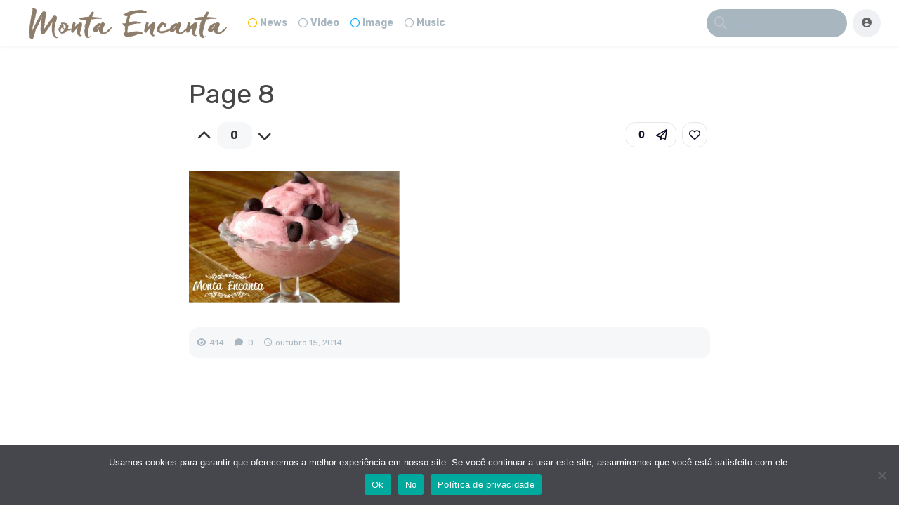

--- FILE ---
content_type: text/html; charset=UTF-8
request_url: https://www.montaencanta.com.br/sobremesa-2/sorvete-morango-e-banana-fit/attachment/page-8-4/
body_size: 27392
content:
<!DOCTYPE html>
<html lang="pt-BR">
<head>
	<meta charset="UTF-8">
				<meta name="description" content="">
		<!-- facebook meta tags -->
		<meta property="og:url" content="https://www.montaencanta.com.br/sobremesa-2/sorvete-morango-e-banana-fit/attachment/page-8-4/"/>
		<meta property="og:type" content="website" />
		<meta property="og:title" content="Page 8"/>
		<meta property="og:description" content="Receitas Monta Encanta" />
		<meta property="og:image" content="https://www.montaencanta.com.br/wp-content/uploads/2014/10/Page-8.jpg"/>
		<meta property="og:site_name" content="Monta Encanta"/>
					<!-- twitter meta tags -->
		<meta name="twitter:card" content="summary_large_image">
		<meta name="twitter:title" content="Page 8">
		<meta name="twitter:description" content="Receitas Monta Encanta">
		<meta name="twitter:image" content="https://www.montaencanta.com.br/wp-content/uploads/2014/10/Page-8.jpg">
			<link rel="pingback" href="https://www.montaencanta.com.br/xmlrpc.php">
	<!-- Google tag (gtag.js) -->
<script async src="https://www.googletagmanager.com/gtag/js?id=G-Q47PMSBZPF"></script>
<script>
  window.dataLayer = window.dataLayer || [];
  function gtag(){dataLayer.push(arguments);}
  gtag('js', new Date());

  gtag('config', 'G-Q47PMSBZPF');
</script>
	<script async custom-element="amp-auto-ads"
        src="https://cdn.ampproject.org/v0/amp-auto-ads-0.1.js">
</script>
<meta name='robots' content='index, follow, max-image-preview:large, max-snippet:-1, max-video-preview:-1' />
	<style>img:is([sizes="auto" i], [sizes^="auto," i]) { contain-intrinsic-size: 3000px 1500px }</style>
	<!-- Etiqueta do modo de consentimento do Google (gtag.js) dataLayer adicionada pelo Site Kit -->
<script type="text/javascript" id="google_gtagjs-js-consent-mode-data-layer">
/* <![CDATA[ */
window.dataLayer = window.dataLayer || [];function gtag(){dataLayer.push(arguments);}
gtag('consent', 'default', {"ad_personalization":"denied","ad_storage":"denied","ad_user_data":"denied","analytics_storage":"denied","functionality_storage":"denied","security_storage":"denied","personalization_storage":"denied","region":["AT","BE","BG","CH","CY","CZ","DE","DK","EE","ES","FI","FR","GB","GR","HR","HU","IE","IS","IT","LI","LT","LU","LV","MT","NL","NO","PL","PT","RO","SE","SI","SK"],"wait_for_update":500});
window._googlesitekitConsentCategoryMap = {"statistics":["analytics_storage"],"marketing":["ad_storage","ad_user_data","ad_personalization"],"functional":["functionality_storage","security_storage"],"preferences":["personalization_storage"]};
window._googlesitekitConsents = {"ad_personalization":"denied","ad_storage":"denied","ad_user_data":"denied","analytics_storage":"denied","functionality_storage":"denied","security_storage":"denied","personalization_storage":"denied","region":["AT","BE","BG","CH","CY","CZ","DE","DK","EE","ES","FI","FR","GB","GR","HR","HU","IE","IS","IT","LI","LT","LU","LV","MT","NL","NO","PL","PT","RO","SE","SI","SK"],"wait_for_update":500};
/* ]]> */
</script>
<!-- Fim da etiqueta do modo de consentimento do Google (gtag.js) dataLayer adicionada pelo Site Kit -->

	<!-- This site is optimized with the Yoast SEO plugin v26.7 - https://yoast.com/wordpress/plugins/seo/ -->
	<title>Page 8 - Monta Encanta</title>
	<link rel="canonical" href="https://www.montaencanta.com.br/sobremesa-2/sorvete-morango-e-banana-fit/attachment/page-8-4/" />
	<meta property="og:locale" content="pt_BR" />
	<meta property="og:type" content="article" />
	<meta property="og:title" content="Page 8 - Monta Encanta" />
	<meta property="og:url" content="https://www.montaencanta.com.br/sobremesa-2/sorvete-morango-e-banana-fit/attachment/page-8-4/" />
	<meta property="og:site_name" content="Monta Encanta" />
	<meta property="article:publisher" content="https://www.facebook.com/montaencanta/?ref=hl" />
	<meta property="og:image" content="https://www.montaencanta.com.br/sobremesa-2/sorvete-morango-e-banana-fit/attachment/page-8-4" />
	<meta property="og:image:width" content="864" />
	<meta property="og:image:height" content="540" />
	<meta property="og:image:type" content="image/jpeg" />
	<script type="application/ld+json" class="yoast-schema-graph">{"@context":"https://schema.org","@graph":[{"@type":"WebPage","@id":"https://www.montaencanta.com.br/sobremesa-2/sorvete-morango-e-banana-fit/attachment/page-8-4/","url":"https://www.montaencanta.com.br/sobremesa-2/sorvete-morango-e-banana-fit/attachment/page-8-4/","name":"Page 8 - Monta Encanta","isPartOf":{"@id":"https://www.montaencanta.com.br/#website"},"primaryImageOfPage":{"@id":"https://www.montaencanta.com.br/sobremesa-2/sorvete-morango-e-banana-fit/attachment/page-8-4/#primaryimage"},"image":{"@id":"https://www.montaencanta.com.br/sobremesa-2/sorvete-morango-e-banana-fit/attachment/page-8-4/#primaryimage"},"thumbnailUrl":"https://www.montaencanta.com.br/wp-content/uploads/2014/10/Page-8.jpg","datePublished":"2014-10-15T14:40:54+00:00","breadcrumb":{"@id":"https://www.montaencanta.com.br/sobremesa-2/sorvete-morango-e-banana-fit/attachment/page-8-4/#breadcrumb"},"inLanguage":"pt-BR","potentialAction":[{"@type":"ReadAction","target":["https://www.montaencanta.com.br/sobremesa-2/sorvete-morango-e-banana-fit/attachment/page-8-4/"]}]},{"@type":"ImageObject","inLanguage":"pt-BR","@id":"https://www.montaencanta.com.br/sobremesa-2/sorvete-morango-e-banana-fit/attachment/page-8-4/#primaryimage","url":"https://www.montaencanta.com.br/wp-content/uploads/2014/10/Page-8.jpg","contentUrl":"https://www.montaencanta.com.br/wp-content/uploads/2014/10/Page-8.jpg","width":864,"height":540},{"@type":"BreadcrumbList","@id":"https://www.montaencanta.com.br/sobremesa-2/sorvete-morango-e-banana-fit/attachment/page-8-4/#breadcrumb","itemListElement":[{"@type":"ListItem","position":1,"name":"Início","item":"https://www.montaencanta.com.br/"},{"@type":"ListItem","position":2,"name":"Sorvete Morango e Banana Fit","item":"https://www.montaencanta.com.br/sobremesa-2/sorvete-morango-e-banana-fit/"},{"@type":"ListItem","position":3,"name":"Page 8"}]},{"@type":"WebSite","@id":"https://www.montaencanta.com.br/#website","url":"https://www.montaencanta.com.br/","name":"Monta Encanta","description":"receitas práticas e deliciosas","publisher":{"@id":"https://www.montaencanta.com.br/#organization"},"potentialAction":[{"@type":"SearchAction","target":{"@type":"EntryPoint","urlTemplate":"https://www.montaencanta.com.br/?s={search_term_string}"},"query-input":{"@type":"PropertyValueSpecification","valueRequired":true,"valueName":"search_term_string"}}],"inLanguage":"pt-BR"},{"@type":"Organization","@id":"https://www.montaencanta.com.br/#organization","name":"Monta Encanta","url":"https://www.montaencanta.com.br/","logo":{"@type":"ImageObject","inLanguage":"pt-BR","@id":"https://www.montaencanta.com.br/#/schema/logo/image/","url":"https://www.montaencanta.com.br/wp-content/uploads/2018/04/logo-1000.gif","contentUrl":"https://www.montaencanta.com.br/wp-content/uploads/2018/04/logo-1000.gif","width":1000,"height":156,"caption":"Monta Encanta"},"image":{"@id":"https://www.montaencanta.com.br/#/schema/logo/image/"},"sameAs":["https://www.facebook.com/montaencanta/?ref=hl","https://www.instagram.com/montaencanta/?hl=pt-br","https://br.pinterest.com/montaencanta/","https://www.youtube.com/user/MontaEncanta"]}]}</script>
	<!-- / Yoast SEO plugin. -->


<link rel='dns-prefetch' href='//code.responsivevoice.org' />
<link rel='dns-prefetch' href='//www.googletagmanager.com' />
<link rel='dns-prefetch' href='//fonts.googleapis.com' />
<link rel='dns-prefetch' href='//pagead2.googlesyndication.com' />
<link rel='dns-prefetch' href='//fundingchoicesmessages.google.com' />
<link href='https://fonts.googleapis.com' rel='preconnect' />
<link href='//fonts.gstatic.com' crossorigin='' rel='preconnect' />
<link rel="alternate" type="application/rss+xml" title="Feed para Monta Encanta &raquo;" href="https://www.montaencanta.com.br/feed/" />
<link rel="alternate" type="application/rss+xml" title="Feed de comentários para Monta Encanta &raquo;" href="https://www.montaencanta.com.br/comments/feed/" />
<link rel="alternate" type="application/rss+xml" title="Feed de comentários para Monta Encanta &raquo; Page 8" href="https://www.montaencanta.com.br/sobremesa-2/sorvete-morango-e-banana-fit/attachment/page-8-4/feed/" />
<link rel="alternate" type="application/rss+xml" title="Feed de Monta Encanta &raquo; Story" href="https://www.montaencanta.com.br/web-stories/feed/">		<!-- This site uses the Google Analytics by ExactMetrics plugin v8.7.1 - Using Analytics tracking - https://www.exactmetrics.com/ -->
							<script src="//www.googletagmanager.com/gtag/js?id=G-4DXCBWGYNX"  data-cfasync="false" data-wpfc-render="false" type="text/javascript" async></script>
			<script data-cfasync="false" data-wpfc-render="false" type="text/javascript">
				var em_version = '8.7.1';
				var em_track_user = true;
				var em_no_track_reason = '';
								var ExactMetricsDefaultLocations = {"page_location":"https:\/\/www.montaencanta.com.br\/sobremesa-2\/sorvete-morango-e-banana-fit\/attachment\/page-8-4\/"};
								if ( typeof ExactMetricsPrivacyGuardFilter === 'function' ) {
					var ExactMetricsLocations = (typeof ExactMetricsExcludeQuery === 'object') ? ExactMetricsPrivacyGuardFilter( ExactMetricsExcludeQuery ) : ExactMetricsPrivacyGuardFilter( ExactMetricsDefaultLocations );
				} else {
					var ExactMetricsLocations = (typeof ExactMetricsExcludeQuery === 'object') ? ExactMetricsExcludeQuery : ExactMetricsDefaultLocations;
				}

								var disableStrs = [
										'ga-disable-G-4DXCBWGYNX',
									];

				/* Function to detect opted out users */
				function __gtagTrackerIsOptedOut() {
					for (var index = 0; index < disableStrs.length; index++) {
						if (document.cookie.indexOf(disableStrs[index] + '=true') > -1) {
							return true;
						}
					}

					return false;
				}

				/* Disable tracking if the opt-out cookie exists. */
				if (__gtagTrackerIsOptedOut()) {
					for (var index = 0; index < disableStrs.length; index++) {
						window[disableStrs[index]] = true;
					}
				}

				/* Opt-out function */
				function __gtagTrackerOptout() {
					for (var index = 0; index < disableStrs.length; index++) {
						document.cookie = disableStrs[index] + '=true; expires=Thu, 31 Dec 2099 23:59:59 UTC; path=/';
						window[disableStrs[index]] = true;
					}
				}

				if ('undefined' === typeof gaOptout) {
					function gaOptout() {
						__gtagTrackerOptout();
					}
				}
								window.dataLayer = window.dataLayer || [];

				window.ExactMetricsDualTracker = {
					helpers: {},
					trackers: {},
				};
				if (em_track_user) {
					function __gtagDataLayer() {
						dataLayer.push(arguments);
					}

					function __gtagTracker(type, name, parameters) {
						if (!parameters) {
							parameters = {};
						}

						if (parameters.send_to) {
							__gtagDataLayer.apply(null, arguments);
							return;
						}

						if (type === 'event') {
														parameters.send_to = exactmetrics_frontend.v4_id;
							var hookName = name;
							if (typeof parameters['event_category'] !== 'undefined') {
								hookName = parameters['event_category'] + ':' + name;
							}

							if (typeof ExactMetricsDualTracker.trackers[hookName] !== 'undefined') {
								ExactMetricsDualTracker.trackers[hookName](parameters);
							} else {
								__gtagDataLayer('event', name, parameters);
							}
							
						} else {
							__gtagDataLayer.apply(null, arguments);
						}
					}

					__gtagTracker('js', new Date());
					__gtagTracker('set', {
						'developer_id.dNDMyYj': true,
											});
					if ( ExactMetricsLocations.page_location ) {
						__gtagTracker('set', ExactMetricsLocations);
					}
										__gtagTracker('config', 'G-4DXCBWGYNX', {"forceSSL":"true"} );
															window.gtag = __gtagTracker;										(function () {
						/* https://developers.google.com/analytics/devguides/collection/analyticsjs/ */
						/* ga and __gaTracker compatibility shim. */
						var noopfn = function () {
							return null;
						};
						var newtracker = function () {
							return new Tracker();
						};
						var Tracker = function () {
							return null;
						};
						var p = Tracker.prototype;
						p.get = noopfn;
						p.set = noopfn;
						p.send = function () {
							var args = Array.prototype.slice.call(arguments);
							args.unshift('send');
							__gaTracker.apply(null, args);
						};
						var __gaTracker = function () {
							var len = arguments.length;
							if (len === 0) {
								return;
							}
							var f = arguments[len - 1];
							if (typeof f !== 'object' || f === null || typeof f.hitCallback !== 'function') {
								if ('send' === arguments[0]) {
									var hitConverted, hitObject = false, action;
									if ('event' === arguments[1]) {
										if ('undefined' !== typeof arguments[3]) {
											hitObject = {
												'eventAction': arguments[3],
												'eventCategory': arguments[2],
												'eventLabel': arguments[4],
												'value': arguments[5] ? arguments[5] : 1,
											}
										}
									}
									if ('pageview' === arguments[1]) {
										if ('undefined' !== typeof arguments[2]) {
											hitObject = {
												'eventAction': 'page_view',
												'page_path': arguments[2],
											}
										}
									}
									if (typeof arguments[2] === 'object') {
										hitObject = arguments[2];
									}
									if (typeof arguments[5] === 'object') {
										Object.assign(hitObject, arguments[5]);
									}
									if ('undefined' !== typeof arguments[1].hitType) {
										hitObject = arguments[1];
										if ('pageview' === hitObject.hitType) {
											hitObject.eventAction = 'page_view';
										}
									}
									if (hitObject) {
										action = 'timing' === arguments[1].hitType ? 'timing_complete' : hitObject.eventAction;
										hitConverted = mapArgs(hitObject);
										__gtagTracker('event', action, hitConverted);
									}
								}
								return;
							}

							function mapArgs(args) {
								var arg, hit = {};
								var gaMap = {
									'eventCategory': 'event_category',
									'eventAction': 'event_action',
									'eventLabel': 'event_label',
									'eventValue': 'event_value',
									'nonInteraction': 'non_interaction',
									'timingCategory': 'event_category',
									'timingVar': 'name',
									'timingValue': 'value',
									'timingLabel': 'event_label',
									'page': 'page_path',
									'location': 'page_location',
									'title': 'page_title',
									'referrer' : 'page_referrer',
								};
								for (arg in args) {
																		if (!(!args.hasOwnProperty(arg) || !gaMap.hasOwnProperty(arg))) {
										hit[gaMap[arg]] = args[arg];
									} else {
										hit[arg] = args[arg];
									}
								}
								return hit;
							}

							try {
								f.hitCallback();
							} catch (ex) {
							}
						};
						__gaTracker.create = newtracker;
						__gaTracker.getByName = newtracker;
						__gaTracker.getAll = function () {
							return [];
						};
						__gaTracker.remove = noopfn;
						__gaTracker.loaded = true;
						window['__gaTracker'] = __gaTracker;
					})();
									} else {
										console.log("");
					(function () {
						function __gtagTracker() {
							return null;
						}

						window['__gtagTracker'] = __gtagTracker;
						window['gtag'] = __gtagTracker;
					})();
									}
			</script>
				<!-- / Google Analytics by ExactMetrics -->
		<script type="text/javascript">
/* <![CDATA[ */
window._wpemojiSettings = {"baseUrl":"https:\/\/s.w.org\/images\/core\/emoji\/15.0.3\/72x72\/","ext":".png","svgUrl":"https:\/\/s.w.org\/images\/core\/emoji\/15.0.3\/svg\/","svgExt":".svg","source":{"concatemoji":"https:\/\/www.montaencanta.com.br\/wp-includes\/js\/wp-emoji-release.min.js?ver=6.7.4"}};
/*! This file is auto-generated */
!function(i,n){var o,s,e;function c(e){try{var t={supportTests:e,timestamp:(new Date).valueOf()};sessionStorage.setItem(o,JSON.stringify(t))}catch(e){}}function p(e,t,n){e.clearRect(0,0,e.canvas.width,e.canvas.height),e.fillText(t,0,0);var t=new Uint32Array(e.getImageData(0,0,e.canvas.width,e.canvas.height).data),r=(e.clearRect(0,0,e.canvas.width,e.canvas.height),e.fillText(n,0,0),new Uint32Array(e.getImageData(0,0,e.canvas.width,e.canvas.height).data));return t.every(function(e,t){return e===r[t]})}function u(e,t,n){switch(t){case"flag":return n(e,"\ud83c\udff3\ufe0f\u200d\u26a7\ufe0f","\ud83c\udff3\ufe0f\u200b\u26a7\ufe0f")?!1:!n(e,"\ud83c\uddfa\ud83c\uddf3","\ud83c\uddfa\u200b\ud83c\uddf3")&&!n(e,"\ud83c\udff4\udb40\udc67\udb40\udc62\udb40\udc65\udb40\udc6e\udb40\udc67\udb40\udc7f","\ud83c\udff4\u200b\udb40\udc67\u200b\udb40\udc62\u200b\udb40\udc65\u200b\udb40\udc6e\u200b\udb40\udc67\u200b\udb40\udc7f");case"emoji":return!n(e,"\ud83d\udc26\u200d\u2b1b","\ud83d\udc26\u200b\u2b1b")}return!1}function f(e,t,n){var r="undefined"!=typeof WorkerGlobalScope&&self instanceof WorkerGlobalScope?new OffscreenCanvas(300,150):i.createElement("canvas"),a=r.getContext("2d",{willReadFrequently:!0}),o=(a.textBaseline="top",a.font="600 32px Arial",{});return e.forEach(function(e){o[e]=t(a,e,n)}),o}function t(e){var t=i.createElement("script");t.src=e,t.defer=!0,i.head.appendChild(t)}"undefined"!=typeof Promise&&(o="wpEmojiSettingsSupports",s=["flag","emoji"],n.supports={everything:!0,everythingExceptFlag:!0},e=new Promise(function(e){i.addEventListener("DOMContentLoaded",e,{once:!0})}),new Promise(function(t){var n=function(){try{var e=JSON.parse(sessionStorage.getItem(o));if("object"==typeof e&&"number"==typeof e.timestamp&&(new Date).valueOf()<e.timestamp+604800&&"object"==typeof e.supportTests)return e.supportTests}catch(e){}return null}();if(!n){if("undefined"!=typeof Worker&&"undefined"!=typeof OffscreenCanvas&&"undefined"!=typeof URL&&URL.createObjectURL&&"undefined"!=typeof Blob)try{var e="postMessage("+f.toString()+"("+[JSON.stringify(s),u.toString(),p.toString()].join(",")+"));",r=new Blob([e],{type:"text/javascript"}),a=new Worker(URL.createObjectURL(r),{name:"wpTestEmojiSupports"});return void(a.onmessage=function(e){c(n=e.data),a.terminate(),t(n)})}catch(e){}c(n=f(s,u,p))}t(n)}).then(function(e){for(var t in e)n.supports[t]=e[t],n.supports.everything=n.supports.everything&&n.supports[t],"flag"!==t&&(n.supports.everythingExceptFlag=n.supports.everythingExceptFlag&&n.supports[t]);n.supports.everythingExceptFlag=n.supports.everythingExceptFlag&&!n.supports.flag,n.DOMReady=!1,n.readyCallback=function(){n.DOMReady=!0}}).then(function(){return e}).then(function(){var e;n.supports.everything||(n.readyCallback(),(e=n.source||{}).concatemoji?t(e.concatemoji):e.wpemoji&&e.twemoji&&(t(e.twemoji),t(e.wpemoji)))}))}((window,document),window._wpemojiSettings);
/* ]]> */
</script>
<link rel='stylesheet' id='yellowStyles-css' href='https://www.montaencanta.com.br/wp-content/plugins/all-for-adsense/css/y.css?ver=6.7.4' type='text/css' media='all' />
<style id='wp-emoji-styles-inline-css' type='text/css'>

	img.wp-smiley, img.emoji {
		display: inline !important;
		border: none !important;
		box-shadow: none !important;
		height: 1em !important;
		width: 1em !important;
		margin: 0 0.07em !important;
		vertical-align: -0.1em !important;
		background: none !important;
		padding: 0 !important;
	}
</style>
<link rel='stylesheet' id='wp-block-library-css' href='https://www.montaencanta.com.br/wp-content/plugins/gutenberg/build/styles/block-library/style.css?ver=22.3.0' type='text/css' media='all' />
<style id='classic-theme-styles-inline-css' type='text/css'>
/*! This file is auto-generated */
.wp-block-button__link{color:#fff;background-color:#32373c;border-radius:9999px;box-shadow:none;text-decoration:none;padding:calc(.667em + 2px) calc(1.333em + 2px);font-size:1.125em}.wp-block-file__button{background:#32373c;color:#fff;text-decoration:none}
</style>
<link rel='stylesheet' id='wphb-1-css' href='https://www.montaencanta.com.br/wp-content/uploads/hummingbird-assets/6ca272558f5fed83dc44215e9c18df4e.css' type='text/css' media='all' />
<style id='global-styles-inline-css' type='text/css'>
:root{--wp--preset--aspect-ratio--square: 1;--wp--preset--aspect-ratio--4-3: 4/3;--wp--preset--aspect-ratio--3-4: 3/4;--wp--preset--aspect-ratio--3-2: 3/2;--wp--preset--aspect-ratio--2-3: 2/3;--wp--preset--aspect-ratio--16-9: 16/9;--wp--preset--aspect-ratio--9-16: 9/16;--wp--preset--color--black: #000000;--wp--preset--color--cyan-bluish-gray: #abb8c3;--wp--preset--color--white: #ffffff;--wp--preset--color--pale-pink: #f78da7;--wp--preset--color--vivid-red: #cf2e2e;--wp--preset--color--luminous-vivid-orange: #ff6900;--wp--preset--color--luminous-vivid-amber: #fcb900;--wp--preset--color--light-green-cyan: #7bdcb5;--wp--preset--color--vivid-green-cyan: #00d084;--wp--preset--color--pale-cyan-blue: #8ed1fc;--wp--preset--color--vivid-cyan-blue: #0693e3;--wp--preset--color--vivid-purple: #9b51e0;--wp--preset--gradient--vivid-cyan-blue-to-vivid-purple: linear-gradient(135deg,rgb(6,147,227) 0%,rgb(155,81,224) 100%);--wp--preset--gradient--light-green-cyan-to-vivid-green-cyan: linear-gradient(135deg,rgb(122,220,180) 0%,rgb(0,208,130) 100%);--wp--preset--gradient--luminous-vivid-amber-to-luminous-vivid-orange: linear-gradient(135deg,rgb(252,185,0) 0%,rgb(255,105,0) 100%);--wp--preset--gradient--luminous-vivid-orange-to-vivid-red: linear-gradient(135deg,rgb(255,105,0) 0%,rgb(207,46,46) 100%);--wp--preset--gradient--very-light-gray-to-cyan-bluish-gray: linear-gradient(135deg,rgb(238,238,238) 0%,rgb(169,184,195) 100%);--wp--preset--gradient--cool-to-warm-spectrum: linear-gradient(135deg,rgb(74,234,220) 0%,rgb(151,120,209) 20%,rgb(207,42,186) 40%,rgb(238,44,130) 60%,rgb(251,105,98) 80%,rgb(254,248,76) 100%);--wp--preset--gradient--blush-light-purple: linear-gradient(135deg,rgb(255,206,236) 0%,rgb(152,150,240) 100%);--wp--preset--gradient--blush-bordeaux: linear-gradient(135deg,rgb(254,205,165) 0%,rgb(254,45,45) 50%,rgb(107,0,62) 100%);--wp--preset--gradient--luminous-dusk: linear-gradient(135deg,rgb(255,203,112) 0%,rgb(199,81,192) 50%,rgb(65,88,208) 100%);--wp--preset--gradient--pale-ocean: linear-gradient(135deg,rgb(255,245,203) 0%,rgb(182,227,212) 50%,rgb(51,167,181) 100%);--wp--preset--gradient--electric-grass: linear-gradient(135deg,rgb(202,248,128) 0%,rgb(113,206,126) 100%);--wp--preset--gradient--midnight: linear-gradient(135deg,rgb(2,3,129) 0%,rgb(40,116,252) 100%);--wp--preset--font-size--small: 13px;--wp--preset--font-size--medium: 20px;--wp--preset--font-size--large: 36px;--wp--preset--font-size--x-large: 42px;--wp--preset--spacing--20: 0.44rem;--wp--preset--spacing--30: 0.67rem;--wp--preset--spacing--40: 1rem;--wp--preset--spacing--50: 1.5rem;--wp--preset--spacing--60: 2.25rem;--wp--preset--spacing--70: 3.38rem;--wp--preset--spacing--80: 5.06rem;--wp--preset--shadow--natural: 6px 6px 9px rgba(0, 0, 0, 0.2);--wp--preset--shadow--deep: 12px 12px 50px rgba(0, 0, 0, 0.4);--wp--preset--shadow--sharp: 6px 6px 0px rgba(0, 0, 0, 0.2);--wp--preset--shadow--outlined: 6px 6px 0px -3px rgb(255, 255, 255), 6px 6px rgb(0, 0, 0);--wp--preset--shadow--crisp: 6px 6px 0px rgb(0, 0, 0);}:where(.is-layout-flex){gap: 0.5em;}:where(.is-layout-grid){gap: 0.5em;}body .is-layout-flex{display: flex;}.is-layout-flex{flex-wrap: wrap;align-items: center;}.is-layout-flex > :is(*, div){margin: 0;}body .is-layout-grid{display: grid;}.is-layout-grid > :is(*, div){margin: 0;}:where(.wp-block-columns.is-layout-flex){gap: 2em;}:where(.wp-block-columns.is-layout-grid){gap: 2em;}:where(.wp-block-post-template.is-layout-flex){gap: 1.25em;}:where(.wp-block-post-template.is-layout-grid){gap: 1.25em;}.has-black-color{color: var(--wp--preset--color--black) !important;}.has-cyan-bluish-gray-color{color: var(--wp--preset--color--cyan-bluish-gray) !important;}.has-white-color{color: var(--wp--preset--color--white) !important;}.has-pale-pink-color{color: var(--wp--preset--color--pale-pink) !important;}.has-vivid-red-color{color: var(--wp--preset--color--vivid-red) !important;}.has-luminous-vivid-orange-color{color: var(--wp--preset--color--luminous-vivid-orange) !important;}.has-luminous-vivid-amber-color{color: var(--wp--preset--color--luminous-vivid-amber) !important;}.has-light-green-cyan-color{color: var(--wp--preset--color--light-green-cyan) !important;}.has-vivid-green-cyan-color{color: var(--wp--preset--color--vivid-green-cyan) !important;}.has-pale-cyan-blue-color{color: var(--wp--preset--color--pale-cyan-blue) !important;}.has-vivid-cyan-blue-color{color: var(--wp--preset--color--vivid-cyan-blue) !important;}.has-vivid-purple-color{color: var(--wp--preset--color--vivid-purple) !important;}.has-black-background-color{background-color: var(--wp--preset--color--black) !important;}.has-cyan-bluish-gray-background-color{background-color: var(--wp--preset--color--cyan-bluish-gray) !important;}.has-white-background-color{background-color: var(--wp--preset--color--white) !important;}.has-pale-pink-background-color{background-color: var(--wp--preset--color--pale-pink) !important;}.has-vivid-red-background-color{background-color: var(--wp--preset--color--vivid-red) !important;}.has-luminous-vivid-orange-background-color{background-color: var(--wp--preset--color--luminous-vivid-orange) !important;}.has-luminous-vivid-amber-background-color{background-color: var(--wp--preset--color--luminous-vivid-amber) !important;}.has-light-green-cyan-background-color{background-color: var(--wp--preset--color--light-green-cyan) !important;}.has-vivid-green-cyan-background-color{background-color: var(--wp--preset--color--vivid-green-cyan) !important;}.has-pale-cyan-blue-background-color{background-color: var(--wp--preset--color--pale-cyan-blue) !important;}.has-vivid-cyan-blue-background-color{background-color: var(--wp--preset--color--vivid-cyan-blue) !important;}.has-vivid-purple-background-color{background-color: var(--wp--preset--color--vivid-purple) !important;}.has-black-border-color{border-color: var(--wp--preset--color--black) !important;}.has-cyan-bluish-gray-border-color{border-color: var(--wp--preset--color--cyan-bluish-gray) !important;}.has-white-border-color{border-color: var(--wp--preset--color--white) !important;}.has-pale-pink-border-color{border-color: var(--wp--preset--color--pale-pink) !important;}.has-vivid-red-border-color{border-color: var(--wp--preset--color--vivid-red) !important;}.has-luminous-vivid-orange-border-color{border-color: var(--wp--preset--color--luminous-vivid-orange) !important;}.has-luminous-vivid-amber-border-color{border-color: var(--wp--preset--color--luminous-vivid-amber) !important;}.has-light-green-cyan-border-color{border-color: var(--wp--preset--color--light-green-cyan) !important;}.has-vivid-green-cyan-border-color{border-color: var(--wp--preset--color--vivid-green-cyan) !important;}.has-pale-cyan-blue-border-color{border-color: var(--wp--preset--color--pale-cyan-blue) !important;}.has-vivid-cyan-blue-border-color{border-color: var(--wp--preset--color--vivid-cyan-blue) !important;}.has-vivid-purple-border-color{border-color: var(--wp--preset--color--vivid-purple) !important;}.has-vivid-cyan-blue-to-vivid-purple-gradient-background{background: var(--wp--preset--gradient--vivid-cyan-blue-to-vivid-purple) !important;}.has-light-green-cyan-to-vivid-green-cyan-gradient-background{background: var(--wp--preset--gradient--light-green-cyan-to-vivid-green-cyan) !important;}.has-luminous-vivid-amber-to-luminous-vivid-orange-gradient-background{background: var(--wp--preset--gradient--luminous-vivid-amber-to-luminous-vivid-orange) !important;}.has-luminous-vivid-orange-to-vivid-red-gradient-background{background: var(--wp--preset--gradient--luminous-vivid-orange-to-vivid-red) !important;}.has-very-light-gray-to-cyan-bluish-gray-gradient-background{background: var(--wp--preset--gradient--very-light-gray-to-cyan-bluish-gray) !important;}.has-cool-to-warm-spectrum-gradient-background{background: var(--wp--preset--gradient--cool-to-warm-spectrum) !important;}.has-blush-light-purple-gradient-background{background: var(--wp--preset--gradient--blush-light-purple) !important;}.has-blush-bordeaux-gradient-background{background: var(--wp--preset--gradient--blush-bordeaux) !important;}.has-luminous-dusk-gradient-background{background: var(--wp--preset--gradient--luminous-dusk) !important;}.has-pale-ocean-gradient-background{background: var(--wp--preset--gradient--pale-ocean) !important;}.has-electric-grass-gradient-background{background: var(--wp--preset--gradient--electric-grass) !important;}.has-midnight-gradient-background{background: var(--wp--preset--gradient--midnight) !important;}.has-small-font-size{font-size: var(--wp--preset--font-size--small) !important;}.has-medium-font-size{font-size: var(--wp--preset--font-size--medium) !important;}.has-large-font-size{font-size: var(--wp--preset--font-size--large) !important;}.has-x-large-font-size{font-size: var(--wp--preset--font-size--x-large) !important;}
:where(.wp-block-columns.is-layout-flex){gap: 2em;}:where(.wp-block-columns.is-layout-grid){gap: 2em;}
:root :where(.wp-block-pullquote){font-size: 1.5em;line-height: 1.6;}
:where(.wp-block-post-template.is-layout-flex){gap: 1.25em;}:where(.wp-block-post-template.is-layout-grid){gap: 1.25em;}
:where(.wp-block-term-template.is-layout-flex){gap: 1.25em;}:where(.wp-block-term-template.is-layout-grid){gap: 1.25em;}
</style>
<link rel='stylesheet' id='rv-style-css' href='https://www.montaencanta.com.br/wp-content/uploads/hummingbird-assets/59427dcc57f75947d578d5f612c07625.css' type='text/css' media='all' />
<link rel='stylesheet' id='king-style-css' href='https://www.montaencanta.com.br/wp-content/themes/king/style.css?ver=9.5.5' type='text/css' media='all' />
<link rel='stylesheet' id='custom-styles-css' href='https://www.montaencanta.com.br/wp-content/themes/king/layouts/custom-styles.css?ver=9.5.5' type='text/css' media='all' />
<link crossorigin="anonymous" rel='stylesheet' id='googlefont-style-css' href='//fonts.googleapis.com/css?family=Rubik%3Aital%2Cwght%400%2C300%3B0%2C400%3B0%2C600%3B0%2C700%3B1%2C400&#038;display=swap&#038;ver=1.0.0' type='text/css' media='all' />
<link rel='stylesheet' id='font-awesome-style-css' href='https://www.montaencanta.com.br/wp-content/themes/king/layouts/font-awesome/css/all.min.css?ver=9.5.5' type='text/css' media='all' />
<link rel='stylesheet' id='magnefic-popup-css-css' href='https://www.montaencanta.com.br/wp-content/uploads/hummingbird-assets/ed87f4b78ab36cbcc9ae1b5d64151ed5.css' type='text/css' media='all' />
<script type="text/javascript" src="https://www.montaencanta.com.br/wp-content/plugins/google-analytics-dashboard-for-wp/assets/js/frontend-gtag.min.js?ver=8.7.1" id="exactmetrics-frontend-script-js" async="async" data-wp-strategy="async"></script>
<script data-cfasync="false" data-wpfc-render="false" type="text/javascript" id='exactmetrics-frontend-script-js-extra'>/* <![CDATA[ */
var exactmetrics_frontend = {"js_events_tracking":"true","download_extensions":"zip,mp3,mpeg,pdf,docx,pptx,xlsx,rar","inbound_paths":"[{\"path\":\"\\\/go\\\/\",\"label\":\"affiliate\"},{\"path\":\"\\\/recommend\\\/\",\"label\":\"affiliate\"}]","home_url":"https:\/\/www.montaencanta.com.br","hash_tracking":"false","v4_id":"G-4DXCBWGYNX"};/* ]]> */
</script>
<script type="text/javascript" src="https://www.montaencanta.com.br/wp-content/uploads/hummingbird-assets/bf038e7b5a39055c15f9fe5b050fe743.js" id="responsive-voice-js" async="async" data-wp-strategy="async"></script>
<script type="text/javascript" src="https://www.montaencanta.com.br/wp-includes/js/jquery/jquery.min.js?ver=3.7.1" id="jquery-core-js"></script>
<script type="text/javascript" src="https://www.montaencanta.com.br/wp-includes/js/jquery/jquery-migrate.min.js?ver=3.4.1" id="jquery-migrate-js"></script>

<!-- Snippet da etiqueta do Google (gtag.js) adicionado pelo Site Kit -->
<!-- Snippet do Google Análises adicionado pelo Site Kit -->
<script type="text/javascript" src="https://www.googletagmanager.com/gtag/js?id=G-Q47PMSBZPF" id="google_gtagjs-js" async></script>
<script type="text/javascript" id="google_gtagjs-js-after">
/* <![CDATA[ */
window.dataLayer = window.dataLayer || [];function gtag(){dataLayer.push(arguments);}
gtag("set","linker",{"domains":["www.montaencanta.com.br"]});
gtag("js", new Date());
gtag("set", "developer_id.dZTNiMT", true);
gtag("config", "G-Q47PMSBZPF");
/* ]]> */
</script>
<link rel="https://api.w.org/" href="https://www.montaencanta.com.br/wp-json/" /><link rel="alternate" title="JSON" type="application/json" href="https://www.montaencanta.com.br/wp-json/wp/v2/media/13864" /><link rel="EditURI" type="application/rsd+xml" title="RSD" href="https://www.montaencanta.com.br/xmlrpc.php?rsd" />
<meta name="generator" content="WordPress 6.7.4" />
<link rel='shortlink' href='https://www.montaencanta.com.br/?p=13864' />
<link rel="alternate" title="oEmbed (JSON)" type="application/json+oembed" href="https://www.montaencanta.com.br/wp-json/oembed/1.0/embed?url=https%3A%2F%2Fwww.montaencanta.com.br%2Fsobremesa-2%2Fsorvete-morango-e-banana-fit%2Fattachment%2Fpage-8-4%2F" />
<link rel="alternate" title="oEmbed (XML)" type="text/xml+oembed" href="https://www.montaencanta.com.br/wp-json/oembed/1.0/embed?url=https%3A%2F%2Fwww.montaencanta.com.br%2Fsobremesa-2%2Fsorvete-morango-e-banana-fit%2Fattachment%2Fpage-8-4%2F&#038;format=xml" />
<meta name="generator" content="Site Kit by Google 1.170.0" /><meta name="viewport" content="width=device-width, maximum-scale=1.0, minimum-scale=1.0, initial-scale=1.0" />
<!-- Meta-etiquetas do Google AdSense adicionado pelo Site Kit -->
<meta name="google-adsense-platform-account" content="ca-host-pub-2644536267352236">
<meta name="google-adsense-platform-domain" content="sitekit.withgoogle.com">
<!-- Fim das meta-etiquetas do Google AdSense adicionado pelo Site Kit -->
<link rel="alternate" type="application/rss+xml" title="Stories" href="https://www.montaencanta.com.br/feed/?post_type=amp_story">	<style type="text/css">
			.site-title a,
	.site-description {
	color: #aaaaaa;
}
</style>

<!-- Código do Google Adsense adicionado pelo Site Kit -->
<script type="text/javascript" async="async" src="https://pagead2.googlesyndication.com/pagead/js/adsbygoogle.js?client=ca-pub-2098861696294341&amp;host=ca-host-pub-2644536267352236" crossorigin="anonymous"></script>

<!-- Fim do código do Google AdSense adicionado pelo Site Kit -->

<!-- Snippet de Recuperação de Bloqueio de Anúncios do Google AdSense adicionado pelo Site Kit -->
<script async src="https://fundingchoicesmessages.google.com/i/pub-2098861696294341?ers=1" nonce="hYnkhUS4ENE23a4e8cpsyA"></script><script nonce="hYnkhUS4ENE23a4e8cpsyA">(function() {function signalGooglefcPresent() {if (!window.frames['googlefcPresent']) {if (document.body) {const iframe = document.createElement('iframe'); iframe.style = 'width: 0; height: 0; border: none; z-index: -1000; left: -1000px; top: -1000px;'; iframe.style.display = 'none'; iframe.name = 'googlefcPresent'; document.body.appendChild(iframe);} else {setTimeout(signalGooglefcPresent, 0);}}}signalGooglefcPresent();})();</script>
<!-- Snippet final de Recuperação de Bloqueio de Anúncios do Google AdSense adicionado pelo Site Kit -->

<!-- Snippet de Proteção contra Erros de Recuperação de Anúncios do Google AdSense adicionado pelo Site Kit -->
<script>(function(){'use strict';function aa(a){var b=0;return function(){return b<a.length?{done:!1,value:a[b++]}:{done:!0}}}var ba="function"==typeof Object.defineProperties?Object.defineProperty:function(a,b,c){if(a==Array.prototype||a==Object.prototype)return a;a[b]=c.value;return a};
function ea(a){a=["object"==typeof globalThis&&globalThis,a,"object"==typeof window&&window,"object"==typeof self&&self,"object"==typeof global&&global];for(var b=0;b<a.length;++b){var c=a[b];if(c&&c.Math==Math)return c}throw Error("Cannot find global object");}var fa=ea(this);function ha(a,b){if(b)a:{var c=fa;a=a.split(".");for(var d=0;d<a.length-1;d++){var e=a[d];if(!(e in c))break a;c=c[e]}a=a[a.length-1];d=c[a];b=b(d);b!=d&&null!=b&&ba(c,a,{configurable:!0,writable:!0,value:b})}}
var ia="function"==typeof Object.create?Object.create:function(a){function b(){}b.prototype=a;return new b},l;if("function"==typeof Object.setPrototypeOf)l=Object.setPrototypeOf;else{var m;a:{var ja={a:!0},ka={};try{ka.__proto__=ja;m=ka.a;break a}catch(a){}m=!1}l=m?function(a,b){a.__proto__=b;if(a.__proto__!==b)throw new TypeError(a+" is not extensible");return a}:null}var la=l;
function n(a,b){a.prototype=ia(b.prototype);a.prototype.constructor=a;if(la)la(a,b);else for(var c in b)if("prototype"!=c)if(Object.defineProperties){var d=Object.getOwnPropertyDescriptor(b,c);d&&Object.defineProperty(a,c,d)}else a[c]=b[c];a.A=b.prototype}function ma(){for(var a=Number(this),b=[],c=a;c<arguments.length;c++)b[c-a]=arguments[c];return b}
var na="function"==typeof Object.assign?Object.assign:function(a,b){for(var c=1;c<arguments.length;c++){var d=arguments[c];if(d)for(var e in d)Object.prototype.hasOwnProperty.call(d,e)&&(a[e]=d[e])}return a};ha("Object.assign",function(a){return a||na});/*

 Copyright The Closure Library Authors.
 SPDX-License-Identifier: Apache-2.0
*/
var p=this||self;function q(a){return a};var t,u;a:{for(var oa=["CLOSURE_FLAGS"],v=p,x=0;x<oa.length;x++)if(v=v[oa[x]],null==v){u=null;break a}u=v}var pa=u&&u[610401301];t=null!=pa?pa:!1;var z,qa=p.navigator;z=qa?qa.userAgentData||null:null;function A(a){return t?z?z.brands.some(function(b){return(b=b.brand)&&-1!=b.indexOf(a)}):!1:!1}function B(a){var b;a:{if(b=p.navigator)if(b=b.userAgent)break a;b=""}return-1!=b.indexOf(a)};function C(){return t?!!z&&0<z.brands.length:!1}function D(){return C()?A("Chromium"):(B("Chrome")||B("CriOS"))&&!(C()?0:B("Edge"))||B("Silk")};var ra=C()?!1:B("Trident")||B("MSIE");!B("Android")||D();D();B("Safari")&&(D()||(C()?0:B("Coast"))||(C()?0:B("Opera"))||(C()?0:B("Edge"))||(C()?A("Microsoft Edge"):B("Edg/"))||C()&&A("Opera"));var sa={},E=null;var ta="undefined"!==typeof Uint8Array,ua=!ra&&"function"===typeof btoa;var F="function"===typeof Symbol&&"symbol"===typeof Symbol()?Symbol():void 0,G=F?function(a,b){a[F]|=b}:function(a,b){void 0!==a.g?a.g|=b:Object.defineProperties(a,{g:{value:b,configurable:!0,writable:!0,enumerable:!1}})};function va(a){var b=H(a);1!==(b&1)&&(Object.isFrozen(a)&&(a=Array.prototype.slice.call(a)),I(a,b|1))}
var H=F?function(a){return a[F]|0}:function(a){return a.g|0},J=F?function(a){return a[F]}:function(a){return a.g},I=F?function(a,b){a[F]=b}:function(a,b){void 0!==a.g?a.g=b:Object.defineProperties(a,{g:{value:b,configurable:!0,writable:!0,enumerable:!1}})};function wa(){var a=[];G(a,1);return a}function xa(a,b){I(b,(a|0)&-99)}function K(a,b){I(b,(a|34)&-73)}function L(a){a=a>>11&1023;return 0===a?536870912:a};var M={};function N(a){return null!==a&&"object"===typeof a&&!Array.isArray(a)&&a.constructor===Object}var O,ya=[];I(ya,39);O=Object.freeze(ya);var P;function Q(a,b){P=b;a=new a(b);P=void 0;return a}
function R(a,b,c){null==a&&(a=P);P=void 0;if(null==a){var d=96;c?(a=[c],d|=512):a=[];b&&(d=d&-2095105|(b&1023)<<11)}else{if(!Array.isArray(a))throw Error();d=H(a);if(d&64)return a;d|=64;if(c&&(d|=512,c!==a[0]))throw Error();a:{c=a;var e=c.length;if(e){var f=e-1,g=c[f];if(N(g)){d|=256;b=(d>>9&1)-1;e=f-b;1024<=e&&(za(c,b,g),e=1023);d=d&-2095105|(e&1023)<<11;break a}}b&&(g=(d>>9&1)-1,b=Math.max(b,e-g),1024<b&&(za(c,g,{}),d|=256,b=1023),d=d&-2095105|(b&1023)<<11)}}I(a,d);return a}
function za(a,b,c){for(var d=1023+b,e=a.length,f=d;f<e;f++){var g=a[f];null!=g&&g!==c&&(c[f-b]=g)}a.length=d+1;a[d]=c};function Aa(a){switch(typeof a){case "number":return isFinite(a)?a:String(a);case "boolean":return a?1:0;case "object":if(a&&!Array.isArray(a)&&ta&&null!=a&&a instanceof Uint8Array){if(ua){for(var b="",c=0,d=a.length-10240;c<d;)b+=String.fromCharCode.apply(null,a.subarray(c,c+=10240));b+=String.fromCharCode.apply(null,c?a.subarray(c):a);a=btoa(b)}else{void 0===b&&(b=0);if(!E){E={};c="ABCDEFGHIJKLMNOPQRSTUVWXYZabcdefghijklmnopqrstuvwxyz0123456789".split("");d=["+/=","+/","-_=","-_.","-_"];for(var e=
0;5>e;e++){var f=c.concat(d[e].split(""));sa[e]=f;for(var g=0;g<f.length;g++){var h=f[g];void 0===E[h]&&(E[h]=g)}}}b=sa[b];c=Array(Math.floor(a.length/3));d=b[64]||"";for(e=f=0;f<a.length-2;f+=3){var k=a[f],w=a[f+1];h=a[f+2];g=b[k>>2];k=b[(k&3)<<4|w>>4];w=b[(w&15)<<2|h>>6];h=b[h&63];c[e++]=g+k+w+h}g=0;h=d;switch(a.length-f){case 2:g=a[f+1],h=b[(g&15)<<2]||d;case 1:a=a[f],c[e]=b[a>>2]+b[(a&3)<<4|g>>4]+h+d}a=c.join("")}return a}}return a};function Ba(a,b,c){a=Array.prototype.slice.call(a);var d=a.length,e=b&256?a[d-1]:void 0;d+=e?-1:0;for(b=b&512?1:0;b<d;b++)a[b]=c(a[b]);if(e){b=a[b]={};for(var f in e)Object.prototype.hasOwnProperty.call(e,f)&&(b[f]=c(e[f]))}return a}function Da(a,b,c,d,e,f){if(null!=a){if(Array.isArray(a))a=e&&0==a.length&&H(a)&1?void 0:f&&H(a)&2?a:Ea(a,b,c,void 0!==d,e,f);else if(N(a)){var g={},h;for(h in a)Object.prototype.hasOwnProperty.call(a,h)&&(g[h]=Da(a[h],b,c,d,e,f));a=g}else a=b(a,d);return a}}
function Ea(a,b,c,d,e,f){var g=d||c?H(a):0;d=d?!!(g&32):void 0;a=Array.prototype.slice.call(a);for(var h=0;h<a.length;h++)a[h]=Da(a[h],b,c,d,e,f);c&&c(g,a);return a}function Fa(a){return a.s===M?a.toJSON():Aa(a)};function Ga(a,b,c){c=void 0===c?K:c;if(null!=a){if(ta&&a instanceof Uint8Array)return b?a:new Uint8Array(a);if(Array.isArray(a)){var d=H(a);if(d&2)return a;if(b&&!(d&64)&&(d&32||0===d))return I(a,d|34),a;a=Ea(a,Ga,d&4?K:c,!0,!1,!0);b=H(a);b&4&&b&2&&Object.freeze(a);return a}a.s===M&&(b=a.h,c=J(b),a=c&2?a:Q(a.constructor,Ha(b,c,!0)));return a}}function Ha(a,b,c){var d=c||b&2?K:xa,e=!!(b&32);a=Ba(a,b,function(f){return Ga(f,e,d)});G(a,32|(c?2:0));return a};function Ia(a,b){a=a.h;return Ja(a,J(a),b)}function Ja(a,b,c,d){if(-1===c)return null;if(c>=L(b)){if(b&256)return a[a.length-1][c]}else{var e=a.length;if(d&&b&256&&(d=a[e-1][c],null!=d))return d;b=c+((b>>9&1)-1);if(b<e)return a[b]}}function Ka(a,b,c,d,e){var f=L(b);if(c>=f||e){e=b;if(b&256)f=a[a.length-1];else{if(null==d)return;f=a[f+((b>>9&1)-1)]={};e|=256}f[c]=d;e&=-1025;e!==b&&I(a,e)}else a[c+((b>>9&1)-1)]=d,b&256&&(d=a[a.length-1],c in d&&delete d[c]),b&1024&&I(a,b&-1025)}
function La(a,b){var c=Ma;var d=void 0===d?!1:d;var e=a.h;var f=J(e),g=Ja(e,f,b,d);var h=!1;if(null==g||"object"!==typeof g||(h=Array.isArray(g))||g.s!==M)if(h){var k=h=H(g);0===k&&(k|=f&32);k|=f&2;k!==h&&I(g,k);c=new c(g)}else c=void 0;else c=g;c!==g&&null!=c&&Ka(e,f,b,c,d);e=c;if(null==e)return e;a=a.h;f=J(a);f&2||(g=e,c=g.h,h=J(c),g=h&2?Q(g.constructor,Ha(c,h,!1)):g,g!==e&&(e=g,Ka(a,f,b,e,d)));return e}function Na(a,b){a=Ia(a,b);return null==a||"string"===typeof a?a:void 0}
function Oa(a,b){a=Ia(a,b);return null!=a?a:0}function S(a,b){a=Na(a,b);return null!=a?a:""};function T(a,b,c){this.h=R(a,b,c)}T.prototype.toJSON=function(){var a=Ea(this.h,Fa,void 0,void 0,!1,!1);return Pa(this,a,!0)};T.prototype.s=M;T.prototype.toString=function(){return Pa(this,this.h,!1).toString()};
function Pa(a,b,c){var d=a.constructor.v,e=L(J(c?a.h:b)),f=!1;if(d){if(!c){b=Array.prototype.slice.call(b);var g;if(b.length&&N(g=b[b.length-1]))for(f=0;f<d.length;f++)if(d[f]>=e){Object.assign(b[b.length-1]={},g);break}f=!0}e=b;c=!c;g=J(a.h);a=L(g);g=(g>>9&1)-1;for(var h,k,w=0;w<d.length;w++)if(k=d[w],k<a){k+=g;var r=e[k];null==r?e[k]=c?O:wa():c&&r!==O&&va(r)}else h||(r=void 0,e.length&&N(r=e[e.length-1])?h=r:e.push(h={})),r=h[k],null==h[k]?h[k]=c?O:wa():c&&r!==O&&va(r)}d=b.length;if(!d)return b;
var Ca;if(N(h=b[d-1])){a:{var y=h;e={};c=!1;for(var ca in y)Object.prototype.hasOwnProperty.call(y,ca)&&(a=y[ca],Array.isArray(a)&&a!=a&&(c=!0),null!=a?e[ca]=a:c=!0);if(c){for(var rb in e){y=e;break a}y=null}}y!=h&&(Ca=!0);d--}for(;0<d;d--){h=b[d-1];if(null!=h)break;var cb=!0}if(!Ca&&!cb)return b;var da;f?da=b:da=Array.prototype.slice.call(b,0,d);b=da;f&&(b.length=d);y&&b.push(y);return b};function Qa(a){return function(b){if(null==b||""==b)b=new a;else{b=JSON.parse(b);if(!Array.isArray(b))throw Error(void 0);G(b,32);b=Q(a,b)}return b}};function Ra(a){this.h=R(a)}n(Ra,T);var Sa=Qa(Ra);var U;function V(a){this.g=a}V.prototype.toString=function(){return this.g+""};var Ta={};function Ua(){return Math.floor(2147483648*Math.random()).toString(36)+Math.abs(Math.floor(2147483648*Math.random())^Date.now()).toString(36)};function Va(a,b){b=String(b);"application/xhtml+xml"===a.contentType&&(b=b.toLowerCase());return a.createElement(b)}function Wa(a){this.g=a||p.document||document}Wa.prototype.appendChild=function(a,b){a.appendChild(b)};/*

 SPDX-License-Identifier: Apache-2.0
*/
function Xa(a,b){a.src=b instanceof V&&b.constructor===V?b.g:"type_error:TrustedResourceUrl";var c,d;(c=(b=null==(d=(c=(a.ownerDocument&&a.ownerDocument.defaultView||window).document).querySelector)?void 0:d.call(c,"script[nonce]"))?b.nonce||b.getAttribute("nonce")||"":"")&&a.setAttribute("nonce",c)};function Ya(a){a=void 0===a?document:a;return a.createElement("script")};function Za(a,b,c,d,e,f){try{var g=a.g,h=Ya(g);h.async=!0;Xa(h,b);g.head.appendChild(h);h.addEventListener("load",function(){e();d&&g.head.removeChild(h)});h.addEventListener("error",function(){0<c?Za(a,b,c-1,d,e,f):(d&&g.head.removeChild(h),f())})}catch(k){f()}};var $a=p.atob("aHR0cHM6Ly93d3cuZ3N0YXRpYy5jb20vaW1hZ2VzL2ljb25zL21hdGVyaWFsL3N5c3RlbS8xeC93YXJuaW5nX2FtYmVyXzI0ZHAucG5n"),ab=p.atob("WW91IGFyZSBzZWVpbmcgdGhpcyBtZXNzYWdlIGJlY2F1c2UgYWQgb3Igc2NyaXB0IGJsb2NraW5nIHNvZnR3YXJlIGlzIGludGVyZmVyaW5nIHdpdGggdGhpcyBwYWdlLg=="),bb=p.atob("RGlzYWJsZSBhbnkgYWQgb3Igc2NyaXB0IGJsb2NraW5nIHNvZnR3YXJlLCB0aGVuIHJlbG9hZCB0aGlzIHBhZ2Uu");function db(a,b,c){this.i=a;this.l=new Wa(this.i);this.g=null;this.j=[];this.m=!1;this.u=b;this.o=c}
function eb(a){if(a.i.body&&!a.m){var b=function(){fb(a);p.setTimeout(function(){return gb(a,3)},50)};Za(a.l,a.u,2,!0,function(){p[a.o]||b()},b);a.m=!0}}
function fb(a){for(var b=W(1,5),c=0;c<b;c++){var d=X(a);a.i.body.appendChild(d);a.j.push(d)}b=X(a);b.style.bottom="0";b.style.left="0";b.style.position="fixed";b.style.width=W(100,110).toString()+"%";b.style.zIndex=W(2147483544,2147483644).toString();b.style["background-color"]=hb(249,259,242,252,219,229);b.style["box-shadow"]="0 0 12px #888";b.style.color=hb(0,10,0,10,0,10);b.style.display="flex";b.style["justify-content"]="center";b.style["font-family"]="Roboto, Arial";c=X(a);c.style.width=W(80,
85).toString()+"%";c.style.maxWidth=W(750,775).toString()+"px";c.style.margin="24px";c.style.display="flex";c.style["align-items"]="flex-start";c.style["justify-content"]="center";d=Va(a.l.g,"IMG");d.className=Ua();d.src=$a;d.alt="Warning icon";d.style.height="24px";d.style.width="24px";d.style["padding-right"]="16px";var e=X(a),f=X(a);f.style["font-weight"]="bold";f.textContent=ab;var g=X(a);g.textContent=bb;Y(a,e,f);Y(a,e,g);Y(a,c,d);Y(a,c,e);Y(a,b,c);a.g=b;a.i.body.appendChild(a.g);b=W(1,5);for(c=
0;c<b;c++)d=X(a),a.i.body.appendChild(d),a.j.push(d)}function Y(a,b,c){for(var d=W(1,5),e=0;e<d;e++){var f=X(a);b.appendChild(f)}b.appendChild(c);c=W(1,5);for(d=0;d<c;d++)e=X(a),b.appendChild(e)}function W(a,b){return Math.floor(a+Math.random()*(b-a))}function hb(a,b,c,d,e,f){return"rgb("+W(Math.max(a,0),Math.min(b,255)).toString()+","+W(Math.max(c,0),Math.min(d,255)).toString()+","+W(Math.max(e,0),Math.min(f,255)).toString()+")"}function X(a){a=Va(a.l.g,"DIV");a.className=Ua();return a}
function gb(a,b){0>=b||null!=a.g&&0!=a.g.offsetHeight&&0!=a.g.offsetWidth||(ib(a),fb(a),p.setTimeout(function(){return gb(a,b-1)},50))}
function ib(a){var b=a.j;var c="undefined"!=typeof Symbol&&Symbol.iterator&&b[Symbol.iterator];if(c)b=c.call(b);else if("number"==typeof b.length)b={next:aa(b)};else throw Error(String(b)+" is not an iterable or ArrayLike");for(c=b.next();!c.done;c=b.next())(c=c.value)&&c.parentNode&&c.parentNode.removeChild(c);a.j=[];(b=a.g)&&b.parentNode&&b.parentNode.removeChild(b);a.g=null};function jb(a,b,c,d,e){function f(k){document.body?g(document.body):0<k?p.setTimeout(function(){f(k-1)},e):b()}function g(k){k.appendChild(h);p.setTimeout(function(){h?(0!==h.offsetHeight&&0!==h.offsetWidth?b():a(),h.parentNode&&h.parentNode.removeChild(h)):a()},d)}var h=kb(c);f(3)}function kb(a){var b=document.createElement("div");b.className=a;b.style.width="1px";b.style.height="1px";b.style.position="absolute";b.style.left="-10000px";b.style.top="-10000px";b.style.zIndex="-10000";return b};function Ma(a){this.h=R(a)}n(Ma,T);function lb(a){this.h=R(a)}n(lb,T);var mb=Qa(lb);function nb(a){a=Na(a,4)||"";if(void 0===U){var b=null;var c=p.trustedTypes;if(c&&c.createPolicy){try{b=c.createPolicy("goog#html",{createHTML:q,createScript:q,createScriptURL:q})}catch(d){p.console&&p.console.error(d.message)}U=b}else U=b}a=(b=U)?b.createScriptURL(a):a;return new V(a,Ta)};function ob(a,b){this.m=a;this.o=new Wa(a.document);this.g=b;this.j=S(this.g,1);this.u=nb(La(this.g,2));this.i=!1;b=nb(La(this.g,13));this.l=new db(a.document,b,S(this.g,12))}ob.prototype.start=function(){pb(this)};
function pb(a){qb(a);Za(a.o,a.u,3,!1,function(){a:{var b=a.j;var c=p.btoa(b);if(c=p[c]){try{var d=Sa(p.atob(c))}catch(e){b=!1;break a}b=b===Na(d,1)}else b=!1}b?Z(a,S(a.g,14)):(Z(a,S(a.g,8)),eb(a.l))},function(){jb(function(){Z(a,S(a.g,7));eb(a.l)},function(){return Z(a,S(a.g,6))},S(a.g,9),Oa(a.g,10),Oa(a.g,11))})}function Z(a,b){a.i||(a.i=!0,a=new a.m.XMLHttpRequest,a.open("GET",b,!0),a.send())}function qb(a){var b=p.btoa(a.j);a.m[b]&&Z(a,S(a.g,5))};(function(a,b){p[a]=function(){var c=ma.apply(0,arguments);p[a]=function(){};b.apply(null,c)}})("__h82AlnkH6D91__",function(a){"function"===typeof window.atob&&(new ob(window,mb(window.atob(a)))).start()});}).call(this);

window.__h82AlnkH6D91__("[base64]/[base64]/[base64]/[base64]");</script>
<!-- Snippet final de Proteção contra o Erro de Recuperação do Bloqueio de Anúncios do Google AdSense adicionado pelo Site Kite -->
<link rel="icon" href="https://www.montaencanta.com.br/wp-content/uploads/2016/11/cropped-New-Page11-32x32.jpg" sizes="32x32" />
<link rel="icon" href="https://www.montaencanta.com.br/wp-content/uploads/2016/11/cropped-New-Page11-192x192.jpg" sizes="192x192" />
<link rel="apple-touch-icon" href="https://www.montaencanta.com.br/wp-content/uploads/2016/11/cropped-New-Page11-180x180.jpg" />
<meta name="msapplication-TileImage" content="https://www.montaencanta.com.br/wp-content/uploads/2016/11/cropped-New-Page11-270x270.jpg" />
		<style type="text/css" id="wp-custom-css">
			.entry-meta {
  display: none;
}
.cat-links {
	display: none;
}
.content-avatar {
	display: none;
}
@media (max-width: 767px) {
    .ai-viewport-3 {
        display: inherit !important;
        height: 300px!important;
    }
}		</style>
		</head>
<body data-rsssl=1 class="attachment attachment-template-default single single-attachment postid-13864 attachmentid-13864 attachment-jpeg cookies-not-set">
	<amp-auto-ads type="adsense"
        data-ad-client="ca-pub-2098861696294341">
</amp-auto-ads>
<div id="page" class="site">
<header id="masthead" class="site-header">
	<div class="king-header lr-padding">
		<span class="king-head-toggle" data-toggle="dropdown" data-target=".king-leftmenu" aria-expanded="false" role="button">
			<i class="fa-solid fa-bars"></i>
		</span>	
		<div class="site-branding">
			<a href="https://www.montaencanta.com.br" class="king-logo">
			<img src="https://www.montaencanta.com.br/wp-content/uploads/2018/05/logo-branco2.jpg" alt=""/>
		</a>
					<a href="https://www.montaencanta.com.br" class="mobile-king-logo">
				<img src="https://www.montaencanta.com.br/wp-content/uploads/2016/11/New-Page-1.png" alt=""/>
			</a>	
					
		</div><!-- .site-branding -->		<div class="king-head-nav">
	<ul>
			<li>
			<a href="https://www.montaencanta.com.br/type/news/" class="king-head-nav-a nav-news"><i class="far fa-circle"></i>News</a>
					</li>
				<li>
			<a href="https://www.montaencanta.com.br/type/videos/" class="king-head-nav-a nav-video"><i class="far fa-circle"></i>Video</a>
					</li>
				<li>
			<a href="https://www.montaencanta.com.br/type/images/" class="king-head-nav-a nav-image"><i class="far fa-circle"></i>Image</a>
					</li>
				<li>
			<a href="" class="king-head-nav-a nav-music"><i class="far fa-circle"></i>Music</a>
					</li>
						</div><!-- .king-head-nav -->
		
		<div class="king-header-right">
			<div class="king-search-top">
	<div class="king-search">
		<form role="search" method="get" class="header-search-form" action="https://www.montaencanta.com.br/">
			<button type="submit" class="header-search-submit"
			value=""><i class="fa fa-search fa-2x" aria-hidden="true"></i> </button>
			<input type="search" class="header-search-field"
			placeholder="Search …"
			value="" name="s" autocomplete="off"
			title="Search for:" />
		</form>
			</div>
</div><!-- .king-search-top -->
																<div class="king-logged-user">
	<div class="king-username">
					<div class="header-login head-icons" data-toggle="dropdown" data-target=".user-header-menu" aria-expanded="false"><i class="fas fa-user-circle"></i></div>
			<div class="user-header-menu">
				<div class="king-login-buttons">
											<a data-toggle="modal" data-target="#myModal" href="#" class="header-login-buttons"><i class="fas fa-user-circle"></i> Login </a>
														</div>
					</div>
		</div>
</div><!-- .king-logged-user -->
		</div>
	</div><!-- .king-header -->
</header><!-- #masthead -->
<div class="king-leftmenu king-scroll">
	<button class="king-leftmenu-close" type="button" data-toggle="dropdown" data-target=".king-leftmenu" aria-expanded="false"><i class="fa-solid fa-angle-left"></i></button>
	<form role="search" method="get" class="king-mobile-search" action="https://www.montaencanta.com.br/">
		<input type="search" class="king-mobile-search-field"
		placeholder="Search …"
		value="" name="s" autocomplete="off"
		title="Search" />
	</form>
	<div class="king-leftmenu-nav">
								
	<a href="https://www.montaencanta.com.br/type/news/" class="nav-news">
		<i class="far fa-circle"></i>News	</a>
	<a href="https://www.montaencanta.com.br/type/videos/" class="nav-video">
		<i class="far fa-circle"></i>Video	</a>
	<a href="https://www.montaencanta.com.br/type/images/" class="nav-image">
		<i class="far fa-circle"></i>Image	</a>
	<a href="" class="nav-music">
		<i class="far fa-circle"></i>Music	</a>
							<div class="king-cat-list-mobile">
						<div class="menu"><ul>
<li class="page_item page-item-49076"><a href="https://www.montaencanta.com.br/acompanhamentos/">Acompanhamentos</a></li>
<li class="page_item page-item-38274"><a href="https://www.montaencanta.com.br/anuncie/">Anuncie</a></li>
<li class="page_item page-item-88"><a href="https://www.montaencanta.com.br/contato/">Contato</a></li>
<li class="page_item page-item-2190"><a href="https://www.montaencanta.com.br/monta-encanta/">Monta Encanta</a></li>
<li class="page_item page-item-84861"><a href="https://www.montaencanta.com.br/politica-de-privacidade/">Política de privacidade</a></li>
<li class="page_item page-item-2194 page_item_has_children"><a href="https://www.montaencanta.com.br/so-pra-mim/">Só pra mim</a>
<ul class='children'>
	<li class="page_item page-item-2251"><a href="https://www.montaencanta.com.br/so-pra-mim/em-cima-da-hora/">em cima da hora</a></li>
	<li class="page_item page-item-2245"><a href="https://www.montaencanta.com.br/so-pra-mim/geladeira/">Geladeira</a></li>
	<li class="page_item page-item-2247"><a href="https://www.montaencanta.com.br/so-pra-mim/dias-frios/">dias frios</a></li>
	<li class="page_item page-item-2249"><a href="https://www.montaencanta.com.br/so-pra-mim/dias-quentes/">dias quentes</a></li>
</ul>
</li>
<li class="page_item page-item-2196 page_item_has_children"><a href="https://www.montaencanta.com.br/dom-do-chefe/">Dom do chefe</a>
<ul class='children'>
	<li class="page_item page-item-2253"><a href="https://www.montaencanta.com.br/dom-do-chefe/geladeira/">geladeira</a></li>
	<li class="page_item page-item-2255"><a href="https://www.montaencanta.com.br/dom-do-chefe/dias-quentes/">dias quentes</a></li>
	<li class="page_item page-item-2257"><a href="https://www.montaencanta.com.br/dom-do-chefe/dias-frios/">dias frios</a></li>
	<li class="page_item page-item-2259"><a href="https://www.montaencanta.com.br/dom-do-chefe/em-cima-da-hora/">em cima da hora</a></li>
</ul>
</li>
<li class="page_item page-item-2198 page_item_has_children"><a href="https://www.montaencanta.com.br/dia-a-dia/">Dia a dia</a>
<ul class='children'>
	<li class="page_item page-item-2263"><a href="https://www.montaencanta.com.br/dia-a-dia/dias-frios/">dias frios</a></li>
	<li class="page_item page-item-2265"><a href="https://www.montaencanta.com.br/dia-a-dia/dias-quentes/">dias quentes</a></li>
	<li class="page_item page-item-2267"><a href="https://www.montaencanta.com.br/dia-a-dia/em-cima-da-hora/">em cima da hora</a></li>
	<li class="page_item page-item-2261"><a href="https://www.montaencanta.com.br/dia-a-dia/geladeira/">geladeira</a></li>
</ul>
</li>
<li class="page_item page-item-2200 page_item_has_children"><a href="https://www.montaencanta.com.br/tudo-junto/">Tudo junto</a>
<ul class='children'>
	<li class="page_item page-item-35255"><a href="https://www.montaencanta.com.br/tudo-junto/como-fazer-doce-de-leite-no-micro-ondas/">Como fazer doce de leite no micro ondas</a></li>
</ul>
</li>
</ul></div>
		</div>

			</div>
</div><!-- .king-head-mobile -->

	<div id="content" class="site-content">
<div id="primary" class="content-area">
	<main id="main" class="site-main post-page single-post">
							<div id="post-13864" class="post-13864 attachment type-attachment status-inherit hentry">
								<header class="entry-header">
		<h1 class="entry-title">Page 8</h1></header><!-- .entry-header -->
				<div class="post-page-ft">
	<div class="post-like">
		<div class="king-vote" data-id="13864" data-nonce="401d568fe2" data-number="0" data-format="p"><span class="king-vote-icon king-vote-like" data-action="like"  data-target="#myModal" data-toggle="modal"><i class="fas fa-chevron-up"></i></span><span class="king-vote-count">0</span><span class="king-vote-icon king-vote-dislike" data-action="dislike"  data-target="#myModal" data-toggle="modal"><i class="fas fa-chevron-down"></i></span></div>					<div class="king-alert-like">Please <a href="https://www.montaencanta.com.br/login">log in </a> or <a href="https://www.montaencanta.com.br/register"> register </a> to do it. </div>
			</div><!-- .post-like -->
	<div class="ft-right">
				<button class="king-share-dropdown kingp-bttns" data-toggle="modal" data-target="#sharemodal" role="button"><span class="share-counter">0</span><i data-toggle="tooltip" data-placement="bottom" title="share" class="far fa-paper-plane"></i></button>
		
			<div class="king-like kingp-bttns" data-toggle="dropdown" data-target=".king-alert-like" aria-expanded="false" role="link"><i class="far fa-heart"></i></div>		</div><!-- .ft-right -->
</div><!-- .post-page-featured-trending -->
																<span class="single-post-no-thumb"></span>
												<div class="entry-content">
							<p class="attachment"><a href='https://www.montaencanta.com.br/wp-content/uploads/2014/10/Page-8.jpg'><img fetchpriority="high" decoding="async" width="300" height="187" src="https://www.montaencanta.com.br/wp-content/uploads/2014/10/Page-8-300x187.jpg" class="attachment-medium size-medium" alt="" srcset="https://www.montaencanta.com.br/wp-content/uploads/2014/10/Page-8-300x187.jpg 300w, https://www.montaencanta.com.br/wp-content/uploads/2014/10/Page-8.jpg 864w" sizes="(max-width: 300px) 100vw, 300px" /></a></p>
						</div><!-- .entry-content -->

																<footer class="entry-footer">
		<div class="post-meta">
		<span class="post-views"><i class="fa fa-eye" aria-hidden="true"></i>414</span>
		<span class="post-comments"><i class="fa fa-comment" aria-hidden="true"></i> 0 </span>
		<span class="post-time"><i class="far fa-clock"></i>outubro 15, 2014</span>
	</div>
	</footer><!-- .entry-footer -->
<div class="post-nav">
		</div>
				</div><!-- #post-## -->
				
	<div class="ads-postpage">
		<script async src="//pagead2.googlesyndication.com/pagead/js/adsbygoogle.js"></script>
<!-- Ads below content in post page -->
<ins class="adsbygoogle"
     style="display:block"
     data-ad-client="ca-pub-2098861696294341"
     data-ad-slot="5999619806"
     data-ad-format="auto"></ins>
<script>
(adsbygoogle = window.adsbygoogle || []).push({});
</script>	</div>
	
			
						
 
	
					
<div id="comments" class="comments-area">
				<div id="respond" class="comment-respond">
		<div class="user-cfrom-avatar"></div></h3><p class="must-log-in">Você precisa fazer o <a href="https://www.montaencanta.com.br/wp-login.php?redirect_to=https%3A%2F%2Fwww.montaencanta.com.br%2Fsobremesa-2%2Fsorvete-morango-e-banana-fit%2Fattachment%2Fpage-8-4%2F">login</a> para publicar um comentário.</p>	</div><!-- #respond -->
			<div class="king-error comment-error" style="display: none;"></div>
		
</div><!-- #comments -->
					<div class="king-related">
	<div class="related-title">Veja também</div>
		<div class="king-simple-post">
	 
		<a href="https://www.montaencanta.com.br/carne-2/bolinho-de-calabresa-calabrejudo/" class="simple-post-thumb">
							<div class="simple-post-image">
					<img width="211" height="300" data-king-img-src="https://www.montaencanta.com.br/wp-content/uploads/2025/09/bolinho-de-calabresa-1-211x300.jpeg" class="king-lazy"/>
				</div>
				 
		</a>
	 			
	<header class="simple-post-header">
		<span class="entry-title"><a href="https://www.montaencanta.com.br/carne-2/bolinho-de-calabresa-calabrejudo/" rel="bookmark">Bolinho de Calabresa com queijo, calabrejudo!</a></span>
	</header><!-- .entry-header -->
	<div class="entry-meta">
		<div>
		<span class="post-likes"><i class="fa fa-thumbs-up" aria-hidden="true"></i>
			0		</span>
		<span class="post-views"><i class="fa fa-eye" aria-hidden="true"></i>1k</span>
		<span class="post-comments"><i class="fa fa-comment" aria-hidden="true"></i> 0 </span>
		</div>
		<span class="post-time"><i class="far fa-clock"></i>setembro 30, 2025</span>
	</div><!-- .entry-meta -->	
</div><!-- #post-## -->
<div class="king-simple-post">
	 
		<a href="https://www.montaencanta.com.br/festa-aniversario-2/salgadinhos/pao-de-queijo-de-tapioca/" class="simple-post-thumb">
							<div class="simple-post-image">
					<img width="208" height="300" data-king-img-src="https://www.montaencanta.com.br/wp-content/uploads/2025/09/pao-de-queijo-de-tapioca-1-208x300.jpeg" class="king-lazy"/>
				</div>
				 
		</a>
	 			
	<header class="simple-post-header">
		<span class="entry-title"><a href="https://www.montaencanta.com.br/festa-aniversario-2/salgadinhos/pao-de-queijo-de-tapioca/" rel="bookmark">Pão de Queijo de Tapioca</a></span>
	</header><!-- .entry-header -->
	<div class="entry-meta">
		<div>
		<span class="post-likes"><i class="fa fa-thumbs-up" aria-hidden="true"></i>
			0		</span>
		<span class="post-views"><i class="fa fa-eye" aria-hidden="true"></i>1k</span>
		<span class="post-comments"><i class="fa fa-comment" aria-hidden="true"></i> 0 </span>
		</div>
		<span class="post-time"><i class="far fa-clock"></i>setembro 30, 2025</span>
	</div><!-- .entry-meta -->	
</div><!-- #post-## -->
<div class="king-simple-post">
	 
		<a href="https://www.montaencanta.com.br/dia-a-dia/sem-gluten-dia-a-dia/panqueca-de-abobrinha-sem-farinha/" class="simple-post-thumb">
							<div class="simple-post-image">
					<img width="241" height="300" data-king-img-src="https://www.montaencanta.com.br/wp-content/uploads/2025/09/panqueca-de-abobrinha-2-241x300.jpeg" class="king-lazy"/>
				</div>
				 
		</a>
	 			
	<header class="simple-post-header">
		<span class="entry-title"><a href="https://www.montaencanta.com.br/dia-a-dia/sem-gluten-dia-a-dia/panqueca-de-abobrinha-sem-farinha/" rel="bookmark">Panqueca de Abobrinha sem farinha!</a></span>
	</header><!-- .entry-header -->
	<div class="entry-meta">
		<div>
		<span class="post-likes"><i class="fa fa-thumbs-up" aria-hidden="true"></i>
			0		</span>
		<span class="post-views"><i class="fa fa-eye" aria-hidden="true"></i>1k</span>
		<span class="post-comments"><i class="fa fa-comment" aria-hidden="true"></i> 0 </span>
		</div>
		<span class="post-time"><i class="far fa-clock"></i>setembro 30, 2025</span>
	</div><!-- .entry-meta -->	
</div><!-- #post-## -->
<div class="king-simple-post">
	 
		<a href="https://www.montaencanta.com.br/festa-aniversario-2/manteiga-do-outback-aerada/" class="simple-post-thumb">
							<div class="simple-post-image">
					<img width="284" height="300" data-king-img-src="https://www.montaencanta.com.br/wp-content/uploads/2025/09/pao-australiano-2-284x300.jpeg" class="king-lazy"/>
				</div>
				 
		</a>
	 			
	<header class="simple-post-header">
		<span class="entry-title"><a href="https://www.montaencanta.com.br/festa-aniversario-2/manteiga-do-outback-aerada/" rel="bookmark">Manteiga do Outback, aerada!</a></span>
	</header><!-- .entry-header -->
	<div class="entry-meta">
		<div>
		<span class="post-likes"><i class="fa fa-thumbs-up" aria-hidden="true"></i>
			0		</span>
		<span class="post-views"><i class="fa fa-eye" aria-hidden="true"></i>982</span>
		<span class="post-comments"><i class="fa fa-comment" aria-hidden="true"></i> 0 </span>
		</div>
		<span class="post-time"><i class="far fa-clock"></i>setembro 30, 2025</span>
	</div><!-- .entry-meta -->	
</div><!-- #post-## -->
<div class="king-simple-post">
	 
		<a href="https://www.montaencanta.com.br/pao/pao-salgado/pao-australiano-do-outback/" class="simple-post-thumb">
							<div class="simple-post-image">
					<img width="216" height="300" data-king-img-src="https://www.montaencanta.com.br/wp-content/uploads/2025/09/pao-australiano-4-216x300.jpeg" class="king-lazy"/>
				</div>
				 
		</a>
	 			
	<header class="simple-post-header">
		<span class="entry-title"><a href="https://www.montaencanta.com.br/pao/pao-salgado/pao-australiano-do-outback/" rel="bookmark">Pão Australiano do Outback</a></span>
	</header><!-- .entry-header -->
	<div class="entry-meta">
		<div>
		<span class="post-likes"><i class="fa fa-thumbs-up" aria-hidden="true"></i>
			0		</span>
		<span class="post-views"><i class="fa fa-eye" aria-hidden="true"></i>1k</span>
		<span class="post-comments"><i class="fa fa-comment" aria-hidden="true"></i> 0 </span>
		</div>
		<span class="post-time"><i class="far fa-clock"></i>setembro 30, 2025</span>
	</div><!-- .entry-meta -->	
</div><!-- #post-## -->
<div class="king-simple-post">
	 
		<a href="https://www.montaencanta.com.br/bolo-2/bolo-simples/bolo-de-cenoura-com-brownie/" class="simple-post-thumb">
							<div class="simple-post-image">
					<img width="224" height="300" data-king-img-src="https://www.montaencanta.com.br/wp-content/uploads/2025/09/bolo-de-cenoura-com-brownie-5-224x300.jpeg" class="king-lazy"/>
				</div>
				 
		</a>
	 			
	<header class="simple-post-header">
		<span class="entry-title"><a href="https://www.montaencanta.com.br/bolo-2/bolo-simples/bolo-de-cenoura-com-brownie/" rel="bookmark">Bolo de Cenoura e  Brownie</a></span>
	</header><!-- .entry-header -->
	<div class="entry-meta">
		<div>
		<span class="post-likes"><i class="fa fa-thumbs-up" aria-hidden="true"></i>
			0		</span>
		<span class="post-views"><i class="fa fa-eye" aria-hidden="true"></i>1k</span>
		<span class="post-comments"><i class="fa fa-comment" aria-hidden="true"></i> 0 </span>
		</div>
		<span class="post-time"><i class="far fa-clock"></i>setembro 29, 2025</span>
	</div><!-- .entry-meta -->	
</div><!-- #post-## -->
<div class="king-simple-post">
	 
		<a href="https://www.montaencanta.com.br/bolo-2/bolo-simples/bolo-flocao-de-milho/" class="simple-post-thumb">
							<div class="simple-post-image">
					<img width="300" height="293" data-king-img-src="https://www.montaencanta.com.br/wp-content/uploads/2025/09/bolo-flocao-de-milho-1-300x293.jpeg" class="king-lazy"/>
				</div>
				 
		</a>
	 			
	<header class="simple-post-header">
		<span class="entry-title"><a href="https://www.montaencanta.com.br/bolo-2/bolo-simples/bolo-flocao-de-milho/" rel="bookmark">Bolo flocão de  milho com brigadeiro de milho</a></span>
	</header><!-- .entry-header -->
	<div class="entry-meta">
		<div>
		<span class="post-likes"><i class="fa fa-thumbs-up" aria-hidden="true"></i>
			0		</span>
		<span class="post-views"><i class="fa fa-eye" aria-hidden="true"></i>836</span>
		<span class="post-comments"><i class="fa fa-comment" aria-hidden="true"></i> 0 </span>
		</div>
		<span class="post-time"><i class="far fa-clock"></i>setembro 29, 2025</span>
	</div><!-- .entry-meta -->	
</div><!-- #post-## -->
<div class="king-simple-post">
	 
		<a href="https://www.montaencanta.com.br/sopas/sopa-creme/caldo-verde-com-madioquinha/" class="simple-post-thumb">
							<div class="simple-post-image">
					<img width="270" height="300" data-king-img-src="https://www.montaencanta.com.br/wp-content/uploads/2025/09/caldo-verde-com-mandioquinha-3-270x300.jpeg" class="king-lazy"/>
				</div>
				 
		</a>
	 			
	<header class="simple-post-header">
		<span class="entry-title"><a href="https://www.montaencanta.com.br/sopas/sopa-creme/caldo-verde-com-madioquinha/" rel="bookmark">Caldo Verde com madioquinha</a></span>
	</header><!-- .entry-header -->
	<div class="entry-meta">
		<div>
		<span class="post-likes"><i class="fa fa-thumbs-up" aria-hidden="true"></i>
			0		</span>
		<span class="post-views"><i class="fa fa-eye" aria-hidden="true"></i>564</span>
		<span class="post-comments"><i class="fa fa-comment" aria-hidden="true"></i> 0 </span>
		</div>
		<span class="post-time"><i class="far fa-clock"></i>setembro 29, 2025</span>
	</div><!-- .entry-meta -->	
</div><!-- #post-## -->
<div class="king-simple-post">
	 
		<a href="https://www.montaencanta.com.br/receitas/folhada-russo-torta-de-doce-de-leite-crocante/" class="simple-post-thumb">
							<div class="simple-post-image">
					<img width="225" height="300" data-king-img-src="https://www.montaencanta.com.br/wp-content/uploads/2025/09/folhada-russa-4-225x300.jpeg" class="king-lazy"/>
				</div>
				 
		</a>
	 			
	<header class="simple-post-header">
		<span class="entry-title"><a href="https://www.montaencanta.com.br/receitas/folhada-russo-torta-de-doce-de-leite-crocante/" rel="bookmark">Folhada Russo, torta de doce de leite crocante!</a></span>
	</header><!-- .entry-header -->
	<div class="entry-meta">
		<div>
		<span class="post-likes"><i class="fa fa-thumbs-up" aria-hidden="true"></i>
			0		</span>
		<span class="post-views"><i class="fa fa-eye" aria-hidden="true"></i>626</span>
		<span class="post-comments"><i class="fa fa-comment" aria-hidden="true"></i> 0 </span>
		</div>
		<span class="post-time"><i class="far fa-clock"></i>setembro 29, 2025</span>
	</div><!-- .entry-meta -->	
</div><!-- #post-## -->
<div class="king-simple-post">
	 
		<a href="https://www.montaencanta.com.br/massa-e-risoto/molhos/molho-pesto/" class="simple-post-thumb">
							<div class="simple-post-image">
					<img width="238" height="300" data-king-img-src="https://www.montaencanta.com.br/wp-content/uploads/2025/09/molho-pesto-3-238x300.jpeg" class="king-lazy"/>
				</div>
				 
		</a>
	 			
	<header class="simple-post-header">
		<span class="entry-title"><a href="https://www.montaencanta.com.br/massa-e-risoto/molhos/molho-pesto/" rel="bookmark">Molho Pesto</a></span>
	</header><!-- .entry-header -->
	<div class="entry-meta">
		<div>
		<span class="post-likes"><i class="fa fa-thumbs-up" aria-hidden="true"></i>
			0		</span>
		<span class="post-views"><i class="fa fa-eye" aria-hidden="true"></i>678</span>
		<span class="post-comments"><i class="fa fa-comment" aria-hidden="true"></i> 0 </span>
		</div>
		<span class="post-time"><i class="far fa-clock"></i>setembro 29, 2025</span>
	</div><!-- .entry-meta -->	
</div><!-- #post-## -->
</div> <!-- .king-related -->
			</main><!-- #main -->
	 	

</div><!-- #primary -->
</div><!-- #content -->
<footer id="colophon" class="site-footer">
	<div class="lr-padding">
					<div class="king-ads footer-ad">
				<script async src="//pagead2.googlesyndication.com/pagead/js/adsbygoogle.js"></script>
<!-- Ad in footer -->
<ins class="adsbygoogle"
     style="display:block"
     data-ad-client="ca-pub-2098861696294341"
     data-ad-slot="5452824893"
     data-ad-format="auto"></ins>
<script>
(adsbygoogle = window.adsbygoogle || []).push({});
</script><br>			</div>
				
	<aside class="fatfooter" role="complementary">
		
		<div class="king-footer-social">
									<ul>
									<li><a href="https://www.facebook.com/pages/Receita-Monta-Encanta/328653380488648?ref=hl" target="_blank"><i class="fab fa-facebook"></i></a></li>
													<li><a href="https://www.linkedin.com/in/monta-encanta-receitas-69b240129?trk=hp-identity-name"><i class="fab fa-linkedin"></i></a></li>
													<li><a href="https://twitter.com/montaencanta"><i class="fab fa-x-twitter"></i></a></li>
																	<li><a href="https://br.pinterest.com/montaencanta/"><i class="fab fa-pinterest-p"></i></a>							
			</ul>
		</div>
							<div class="first widget-area">
					<div id="text-39" class="widget-container widget_text"><h3 class="widget-title">Seja bem vindo a nossa cozinha</h3>			<div class="textwidget"><p><center><img src="https://www.montaencanta.com.br/wp-content/uploads/2016/02/sobre-monta-encanta-1.jpg"/></center></p>
<p style="font-size: 15px; line-heigth: 18px !important; margin: 5px 22px; text-align: center; color: ##e9eaed !important; ">Somos duas, mãe e filha e juntas dividimos a nossa cozinha.  São mais de mil e quinhentas  receitas compartilhadas, com soluções práticas para o dia a dia, receitas da vida  moderna, para quem chega em casa cansado e quer preparar algo rápido sem abrir mão da qualidade e  sabor.<br />
Pratos especiais e sobremesas incríveis,  para receber os amigos e impressionar  a família.<br />
Tudo bem explicadinho, como dica de mãe,  com foto e vídeo do passo a  passo, para não ter erro na hora de Montar e Encantar.<br />
Fique conosco, através das redes sociais e faça seu cadastro e receba por email e uma vez por semana  as ultimas receitas.<br />
Natalia Posses e<br />
Rosi Seligra
 </p>
</div>
		</div>				</div><!-- .first .widget-area -->
													<div class="third widget-area">
					<div id="tag_cloud-4" class="widget-container widget_tag_cloud"><h3 class="widget-title">O que você procura?</h3><div class="tagcloud"><a href="https://www.montaencanta.com.br/category/assimqfaz/" class="tag-cloud-link tag-link-328 tag-link-position-1" style="font-size: 14.5pt;" aria-label="#assimqfaz (143 itens)">#assimqfaz</a>
<a href="https://www.montaencanta.com.br/category/dia-a-dia/acompanhamentos/" class="tag-cloud-link tag-link-1598 tag-link-position-2" style="font-size: 13.375pt;" aria-label="Acompanhamentos (117 itens)">Acompanhamentos</a>
<a href="https://www.montaencanta.com.br/category/alem-da-cozinha/" class="tag-cloud-link tag-link-4461 tag-link-position-3" style="font-size: 8pt;" aria-label="Além da Cozinha (43 itens)">Além da Cozinha</a>
<a href="https://www.montaencanta.com.br/category/festa-aniversario-2/aperitivo-e-entrada/" class="tag-cloud-link tag-link-5850 tag-link-position-4" style="font-size: 11.125pt;" aria-label="Aperitivo e Entrada (77 itens)">Aperitivo e Entrada</a>
<a href="https://www.montaencanta.com.br/category/dia-a-dia/arroz-e-feijao/" class="tag-cloud-link tag-link-5803 tag-link-position-5" style="font-size: 9.5pt;" aria-label="Arroz e Feijão (56 itens)">Arroz e Feijão</a>
<a href="https://www.montaencanta.com.br/category/dia-a-dia/assado-dia-a-dia/" class="tag-cloud-link tag-link-5804 tag-link-position-6" style="font-size: 9.5pt;" aria-label="Assado (dia a dia) (57 itens)">Assado (dia a dia)</a>
<a href="https://www.montaencanta.com.br/category/lado-leve-2/assado-lado-leve/" class="tag-cloud-link tag-link-5848 tag-link-position-7" style="font-size: 8.625pt;" aria-label="Assado (lado leve) (48 itens)">Assado (lado leve)</a>
<a href="https://www.montaencanta.com.br/category/dia-a-dia/batata/" class="tag-cloud-link tag-link-5805 tag-link-position-8" style="font-size: 9.375pt;" aria-label="Batata (55 itens)">Batata</a>
<a href="https://www.montaencanta.com.br/category/bolo-2/" class="tag-cloud-link tag-link-164 tag-link-position-9" style="font-size: 20.125pt;" aria-label="Bolo (403 itens)">Bolo</a>
<a href="https://www.montaencanta.com.br/category/bolo-2/bolo-de-festa-2/" class="tag-cloud-link tag-link-1528 tag-link-position-10" style="font-size: 11.125pt;" aria-label="Bolo de festa (77 itens)">Bolo de festa</a>
<a href="https://www.montaencanta.com.br/category/bolo-2/bolo-simples/" class="tag-cloud-link tag-link-5786 tag-link-position-11" style="font-size: 18pt;" aria-label="Bolo simples (274 itens)">Bolo simples</a>
<a href="https://www.montaencanta.com.br/category/carne-2/bovina/" class="tag-cloud-link tag-link-5798 tag-link-position-12" style="font-size: 8.25pt;" aria-label="Bovina (45 itens)">Bovina</a>
<a href="https://www.montaencanta.com.br/category/festa-aniversario-2/brigadeiros/" class="tag-cloud-link tag-link-1546 tag-link-position-13" style="font-size: 8.125pt;" aria-label="Brigadeiros (44 itens)">Brigadeiros</a>
<a href="https://www.montaencanta.com.br/category/carne-2/" class="tag-cloud-link tag-link-3302 tag-link-position-14" style="font-size: 17.625pt;" aria-label="Carne (255 itens)">Carne</a>
<a href="https://www.montaencanta.com.br/category/bolo-2/cobertura-e-calda/" class="tag-cloud-link tag-link-436 tag-link-position-15" style="font-size: 10.125pt;" aria-label="Cobertura e Calda (63 itens)">Cobertura e Calda</a>
<a href="https://www.montaencanta.com.br/category/lado-leve-2/comida-de-verdade/" class="tag-cloud-link tag-link-4545 tag-link-position-16" style="font-size: 9.625pt;" aria-label="Comida de Verdade (58 itens)">Comida de Verdade</a>
<a href="https://www.montaencanta.com.br/category/festa-aniversario-2/" class="tag-cloud-link tag-link-211 tag-link-position-17" style="font-size: 16.125pt;" aria-label="Comidinhas (196 itens)">Comidinhas</a>
<a href="https://www.montaencanta.com.br/category/dia-a-dia/" class="tag-cloud-link tag-link-33 tag-link-position-18" style="font-size: 21.5pt;" aria-label="Dia a dia (518 itens)">Dia a dia</a>
<a href="https://www.montaencanta.com.br/category/assimqfaz/dicas-2/" class="tag-cloud-link tag-link-1873 tag-link-position-19" style="font-size: 11.5pt;" aria-label="Dicas culinárias (83 itens)">Dicas culinárias</a>
<a href="https://www.montaencanta.com.br/category/instagram/" class="tag-cloud-link tag-link-8341 tag-link-position-20" style="font-size: 22pt;" aria-label="Instagram (580 itens)">Instagram</a>
<a href="https://www.montaencanta.com.br/category/lado-leve-2/" class="tag-cloud-link tag-link-709 tag-link-position-21" style="font-size: 18.375pt;" aria-label="Lado Leve (296 itens)">Lado Leve</a>
<a href="https://www.montaencanta.com.br/category/dia-a-dia/legumes/" class="tag-cloud-link tag-link-5809 tag-link-position-22" style="font-size: 12pt;" aria-label="Legumes (90 itens)">Legumes</a>
<a href="https://www.montaencanta.com.br/category/dia-a-dia/light-dia-a-dia/" class="tag-cloud-link tag-link-5811 tag-link-position-23" style="font-size: 9.625pt;" aria-label="Light (dia a dia) (58 itens)">Light (dia a dia)</a>
<a href="https://www.montaencanta.com.br/category/lado-leve-2/low-carb/" class="tag-cloud-link tag-link-5826 tag-link-position-24" style="font-size: 12.5pt;" aria-label="Low carb (99 itens)">Low carb</a>
<a href="https://www.montaencanta.com.br/category/massa-e-risoto/massa/" class="tag-cloud-link tag-link-5841 tag-link-position-25" style="font-size: 10.375pt;" aria-label="Massa (67 itens)">Massa</a>
<a href="https://www.montaencanta.com.br/category/massa-e-risoto/" class="tag-cloud-link tag-link-5838 tag-link-position-26" style="font-size: 15.625pt;" aria-label="Massa e Risoto (176 itens)">Massa e Risoto</a>
<a href="https://www.montaencanta.com.br/category/misturas/" class="tag-cloud-link tag-link-1530 tag-link-position-27" style="font-size: 12pt;" aria-label="Misturas (90 itens)">Misturas</a>
<a href="https://www.montaencanta.com.br/category/massa-e-risoto/molhos/" class="tag-cloud-link tag-link-308 tag-link-position-28" style="font-size: 11.875pt;" aria-label="Molhos (88 itens)">Molhos</a>
<a href="https://www.montaencanta.com.br/category/carne-2/moida/" class="tag-cloud-link tag-link-5472 tag-link-position-29" style="font-size: 10pt;" aria-label="Moída (62 itens)">Moída</a>
<a href="https://www.montaencanta.com.br/category/sobremesa-2/pave/" class="tag-cloud-link tag-link-3970 tag-link-position-30" style="font-size: 8.5pt;" aria-label="Pavê (47 itens)">Pavê</a>
<a href="https://www.montaencanta.com.br/category/carne-2/peixe-e-frutos-do-mar/" class="tag-cloud-link tag-link-3437 tag-link-position-31" style="font-size: 13.25pt;" aria-label="Peixe e Frutos do Mar (113 itens)">Peixe e Frutos do Mar</a>
<a href="https://www.montaencanta.com.br/category/sobremesa-2/pudim/" class="tag-cloud-link tag-link-3971 tag-link-position-32" style="font-size: 10.75pt;" aria-label="Pudim (71 itens)">Pudim</a>
<a href="https://www.montaencanta.com.br/category/pao/" class="tag-cloud-link tag-link-245 tag-link-position-33" style="font-size: 12.125pt;" aria-label="Pão (92 itens)">Pão</a>
<a href="https://www.montaencanta.com.br/category/receitas/" class="tag-cloud-link tag-link-8054 tag-link-position-34" style="font-size: 9.875pt;" aria-label="RECEITAS (60 itens)">RECEITAS</a>
<a href="https://www.montaencanta.com.br/category/dia-a-dia/refogado/" class="tag-cloud-link tag-link-5814 tag-link-position-35" style="font-size: 8.75pt;" aria-label="Refogado (49 itens)">Refogado</a>
<a href="https://www.montaencanta.com.br/category/massa-e-risoto/risoto/" class="tag-cloud-link tag-link-642 tag-link-position-36" style="font-size: 9.5pt;" aria-label="Risoto (56 itens)">Risoto</a>
<a href="https://www.montaencanta.com.br/category/sobremesa-2/" class="tag-cloud-link tag-link-273 tag-link-position-37" style="font-size: 18.625pt;" aria-label="Sobremesa (309 itens)">Sobremesa</a>
<a href="https://www.montaencanta.com.br/category/sobremesa-2/sobremesa-com-frutas/" class="tag-cloud-link tag-link-5779 tag-link-position-38" style="font-size: 8.5pt;" aria-label="Sobremesa com frutas (47 itens)">Sobremesa com frutas</a>
<a href="https://www.montaencanta.com.br/category/so-pra-mim/" class="tag-cloud-link tag-link-23 tag-link-position-39" style="font-size: 14.375pt;" aria-label="Só pra mim (141 itens)">Só pra mim</a>
<a href="https://www.montaencanta.com.br/category/sobremesa-2/torta-doce/" class="tag-cloud-link tag-link-3967 tag-link-position-40" style="font-size: 12pt;" aria-label="Torta doce (91 itens)">Torta doce</a>
<a href="https://www.montaencanta.com.br/category/tortas/" class="tag-cloud-link tag-link-460 tag-link-position-41" style="font-size: 13.125pt;" aria-label="Tortas (111 itens)">Tortas</a>
<a href="https://www.montaencanta.com.br/category/tortas/torta-salgada/" class="tag-cloud-link tag-link-3966 tag-link-position-42" style="font-size: 10.125pt;" aria-label="Torta salgada (63 itens)">Torta salgada</a>
<a href="https://www.montaencanta.com.br/category/dia-a-dia/vegetariana/" class="tag-cloud-link tag-link-3823 tag-link-position-43" style="font-size: 16.5pt;" aria-label="Vegetariana (207 itens)">Vegetariana</a>
<a href="https://www.montaencanta.com.br/category/vegetariano/" class="tag-cloud-link tag-link-4483 tag-link-position-44" style="font-size: 10.25pt;" aria-label="Vegetariano (65 itens)">Vegetariano</a>
<a href="https://www.montaencanta.com.br/category/lado-leve-2/verduras-e-legumes/" class="tag-cloud-link tag-link-5831 tag-link-position-45" style="font-size: 12.25pt;" aria-label="Verduras e Legumes (95 itens)">Verduras e Legumes</a></div>
</div>				</div><!-- .third .widget-area -->
							</aside><!-- #fatfooter -->

	<div class="footer-info">
		<div class="site-info">
			MONTA ENCANTA		</div><!-- .site-info -->

	</div>
</div>
</footer><!-- #colophon -->
</div><!-- #page -->

<script type="text/javascript" id="cookie-notice-front-js-before">
/* <![CDATA[ */
var cnArgs = {"ajaxUrl":"https:\/\/www.montaencanta.com.br\/wp-admin\/admin-ajax.php","nonce":"898dd3a06f","hideEffect":"fade","position":"bottom","onScroll":true,"onScrollOffset":100,"onClick":true,"cookieName":"cookie_notice_accepted","cookieTime":15811200,"cookieTimeRejected":15811200,"globalCookie":false,"redirection":false,"cache":false,"revokeCookies":false,"revokeCookiesOpt":"automatic"};
/* ]]> */
</script>
<script type="text/javascript" src="https://www.montaencanta.com.br/wp-content/plugins/cookie-notice/js/front.min.js?ver=2.5.11" id="cookie-notice-front-js"></script>
<script type="text/javascript" id="king_main_script-js-extra">
/* <![CDATA[ */
var mainscript = {"itemslength":"1","miniitemslength":null,"infinitenumber":"1","lmore":"Load More","lmoref":"There are no more pages left to load.","ajaxurl":"https:\/\/www.montaencanta.com.br\/wp-admin\/admin-ajax.php","follow":"Follow","unfollow":"Unfollow"};
/* ]]> */
</script>
<script type="text/javascript" src="https://www.montaencanta.com.br/wp-content/themes/king/layouts/js/main.js?ver=9.5.5" id="king_main_script-js"></script>
<script type="text/javascript" src="https://www.montaencanta.com.br/wp-content/themes/king/layouts/js/bootstrap.min.js?ver=9.5.5" id="bootstrap-js-js"></script>
<script type="text/javascript" src="https://www.montaencanta.com.br/wp-content/themes/king/layouts/js/jquery-ias.min.js?ver=9.5.5" id="infinite_ajax-js"></script>
<script type="text/javascript" src="https://www.montaencanta.com.br/wp-content/themes/king/layouts/js/sticky-kit.min.js?ver=9.5.5" id="sticky-kit-js"></script>
<script type="text/javascript" src="https://www.montaencanta.com.br/wp-content/themes/king/layouts/js/owl.carousel.min.js?ver=9.5.5" id="owl_carousel-js"></script>
<script type="text/javascript" id="wphb-2-js-extra">
/* <![CDATA[ */
var singlejs = {"ajaxurl":"https:\/\/www.montaencanta.com.br\/wp-admin\/admin-ajax.php","second":"5"};
/* ]]> */
</script>
<script type="text/javascript" src="https://www.montaencanta.com.br/wp-content/uploads/hummingbird-assets/0686cd51f9a00323ebc0392f24953151.js" id="wphb-2-js"></script>
<script type="text/javascript" src="https://www.montaencanta.com.br/wp-content/plugins/google-site-kit/dist/assets/js/googlesitekit-consent-mode-bc2e26cfa69fcd4a8261.js" id="googlesitekit-consent-mode-js"></script>

		<!-- Cookie Notice plugin v2.5.11 by Hu-manity.co https://hu-manity.co/ -->
		<div id="cookie-notice" role="dialog" class="cookie-notice-hidden cookie-revoke-hidden cn-position-bottom" aria-label="Cookie Notice" style="background-color: rgba(50,50,58,0.9);"><div class="cookie-notice-container" style="color: #fff"><span id="cn-notice-text" class="cn-text-container">Usamos cookies para garantir que oferecemos a melhor experiência em nosso site. Se você continuar a usar este site, assumiremos que você está satisfeito com ele.</span><span id="cn-notice-buttons" class="cn-buttons-container"><button id="cn-accept-cookie" data-cookie-set="accept" class="cn-set-cookie cn-button" aria-label="Ok" style="background-color: #00a99d">Ok</button><button id="cn-refuse-cookie" data-cookie-set="refuse" class="cn-set-cookie cn-button" aria-label="No" style="background-color: #00a99d">No</button><button data-link-url="https://www.montaencanta.com.br/politica-de-privacidade/" data-link-target="_blank" id="cn-more-info" class="cn-more-info cn-button" aria-label="Política de privacidade" style="background-color: #00a99d">Política de privacidade</button></span><button type="button" id="cn-close-notice" data-cookie-set="accept" class="cn-close-icon" aria-label="No"></button></div>
			
		</div>
		<!-- / Cookie Notice plugin --><div class="king-modal-login modal" id="myModal" tabindex="-1" role="dialog" aria-labelledby="myModalLabel">
	<div class="king-modal-content">
	<button type="button" class="king-modal-close" data-dismiss="modal" aria-label="Close"><i class="icon fa fa-fw fa-times"></i></button>
		<form action="https://www.montaencanta.com.br/login?loginto=sobremesa-2/sorvete-morango-e-banana-fit/attachment/page-8-4" id="login-form" method="post">
		<div class="king-modal-header"><h4 class="App-titleControl App-titleControl--text">Log In</h4></div>
		<div class="king-modal-form">
					<div class="king-form-group">
				<input type="text" name="username" id="username" class="bpinput" placeholder="Your username" maxlength="50"/>
			</div>
			<div class="king-form-group">
				<input type="password" name="password" id="password" class="bpinput" placeholder="Your password" maxlength="50"/>
			</div>

			<div class="king-form-group">
				<input type="checkbox" name="rememberme" id="rememberme" />
				<label for="rememberme" class="rememberme-label">Remember me</label>
			</div>
			<div class="king-form-group bwrap">
				<input type="hidden" id="login_form_nonce" name="login_form_nonce" value="4f0e6278f1" /><input type="hidden" name="_wp_http_referer" value="/sobremesa-2/sorvete-morango-e-banana-fit/attachment/page-8-4/" />				<input type="submit" class="king-submit-button" value="Login" id="king-submitbutton" name="login" /> 
			</div>
			</div>
			<div class="king-modal-footer">
				<p class="LogInModal-forgotPassword"><a href="https://www.montaencanta.com.br/reset">Forgot password?</a></p><p class="LogInModal-signUp">Don&#039;t have an account? <a href="https://www.montaencanta.com.br/register">Sign Up</a></p></div>	
					
				<div class="social-login">
	<span class="social-or">OR</span>
			<a class="fb-login" href="https://www.montaencanta.com.br/login/Facebook"><i class="fab fa-facebook"></i>Connect w/ <b>Facebook</b></a>
			
			<a class="google-login" href="https://www.montaencanta.com.br/login/Google"><i class="fab fa-google-plus"></i>Connect w/ <b>Google</b></a>				
			
			</div>
							
			</div>
		</form>
	</div>
</div><!-- .king-modal-login -->

<div class="king-modal-login modal" id="addlink" tabindex="-1" role="dialog" aria-labelledby="myModalLabel">
    <div class="king-modal-content">
        <button type="button" class="king-modal-close" data-dismiss="modal" aria-label="Close"><i class="icon fa fa-fw fa-times"></i></button>
        <h3><i class="fa-brands fa-hubspot"></i> Add Link</h3>
        <form method="post" action="https://www.montaencanta.com.br/submit-post/link" class="addlinkin">
           
            <div class="king-form-group">
                 <input type="url" name="kinglink" class="bpinput" maxlength="150" placeholder="Paste url here." required="required"/>
            </div>
            <button type="submit" class="king-submit-button">Add Link</button>
        </form>
        
    </div>
</div>
</body>
</html>
<div class="king-modal-login modal" id="sharemodal" tabindex="-1" role="dialog" aria-labelledby="myModalLabel">
	<div class="king-modal-content">
		<div class="king-modal-share">
						<button type="button" class="king-modal-close" data-dismiss="modal" aria-label="Close"><i class="icon fa fa-fw fa-times"></i></button>
			<div class="king-modal-share">
							<div class="share-buttons">
				<a class="post-share share-fb" data-dialog="facebook-share-dialog" data-share="https://www.facebook.com/sharer/sharer.php?u=https://www.montaencanta.com.br/sobremesa-2/sorvete-morango-e-banana-fit/attachment/page-8-4/&quote=Page 8" href="#" title="Share on Facebook" rel="nofollow" onclick="kingShare()" data-postid="13864" data-shared="0"><i class="fab fa-facebook-square"></i></a><a class="social-icon share-tw" data-dialog="twitter-share-dialog" data-share="http://twitter.com/share?text=Page 8&amp;url=https://www.montaencanta.com.br/sobremesa-2/sorvete-morango-e-banana-fit/attachment/page-8-4/" href="#" title="Share on X" rel="nofollow" onclick="kingShare()" data-postid="13864" data-shared="0"><i class="fab fa-x-twitter"></i></a>									<a class="social-icon share-pin" data-dialog="pin-share-dialog" data-share="//pinterest.com/pin/create/button/?url=https://www.montaencanta.com.br/sobremesa-2/sorvete-morango-e-banana-fit/attachment/page-8-4/&amp;media=https://www.montaencanta.com.br/wp-content/uploads/2014/10/Page-8.jpg&amp;description=Page 8" href="#" title="Pin this" rel="nofollow" onclick="kingShare()" data-postid="13864" data-shared="0"><i class="fab fa-pinterest-square"></i></a>
									<a class="social-icon share-em" href="mailto:?subject=Page 8&amp;body=https://www.montaencanta.com.br/sobremesa-2/sorvete-morango-e-banana-fit/attachment/page-8-4/" title="Email this"><i class="fas fa-envelope"></i></a>
				 
				    
				      
				  
				 
					<a class="social-icon share-wapp" href="whatsapp://send?text=https://www.montaencanta.com.br/sobremesa-2/sorvete-morango-e-banana-fit/attachment/page-8-4/" data-action="share/whatsapp/share" title="Share on whatsapp"><i class="fab fa-whatsapp"></i></a>
													<input type="text" id="modal-url" value="https://www.montaencanta.com.br/sobremesa-2/sorvete-morango-e-banana-fit/attachment/page-8-4/">
					<span class="copied" style="display: none;">Link Copied</span>
							</div>
						</div>
		</div>
	</div>
</div>




--- FILE ---
content_type: text/html; charset=utf-8
request_url: https://www.google.com/recaptcha/api2/aframe
body_size: 266
content:
<!DOCTYPE HTML><html><head><meta http-equiv="content-type" content="text/html; charset=UTF-8"></head><body><script nonce="LAcIzNk-sES-oPb7kg-l_A">/** Anti-fraud and anti-abuse applications only. See google.com/recaptcha */ try{var clients={'sodar':'https://pagead2.googlesyndication.com/pagead/sodar?'};window.addEventListener("message",function(a){try{if(a.source===window.parent){var b=JSON.parse(a.data);var c=clients[b['id']];if(c){var d=document.createElement('img');d.src=c+b['params']+'&rc='+(localStorage.getItem("rc::a")?sessionStorage.getItem("rc::b"):"");window.document.body.appendChild(d);sessionStorage.setItem("rc::e",parseInt(sessionStorage.getItem("rc::e")||0)+1);localStorage.setItem("rc::h",'1768783911256');}}}catch(b){}});window.parent.postMessage("_grecaptcha_ready", "*");}catch(b){}</script></body></html>

--- FILE ---
content_type: application/javascript; charset=utf-8
request_url: https://fundingchoicesmessages.google.com/f/AGSKWxWwEuha6L2tsDteroHrgIavJ79oE1-HqYcWEgSX4sj6Vqu807VsIPcTvki3EI_zeqsHoAgSapbN8cUSvFZNxhpdLCI6LyluQX7CWlQ5g3OHR7osEMynb36ZY09IrZqwMzKfU1jKpe1g9ikBFDzxi9jA_AlB5R8VK0WA_t_caH1vjbdUUd7ATOEN54h2/_/adbox2.?adsdata=/Api/Ad./banners/aff./ads_ad_
body_size: -1289
content:
window['d06b869b-a5e2-4576-b6ab-f21858e6db3b'] = true;